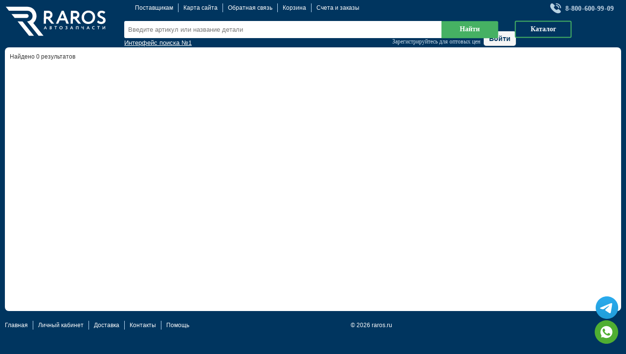

--- FILE ---
content_type: text/html; charset=utf-8
request_url: https://raros.ru/search/?group=6
body_size: 20829
content:
<!doctype html>
<html>
    <head>
        <meta http-equiv="content-type" content="text/html; charset=UTF-8" />
        <meta name='yandex-verification' content='5be8fb475d65c4d7' />
        <title>
            
                raros.ru
            
        </title>
        <meta name="description" content="" />
        <meta name="keywords" content="" />
        <link href="/media/frontend/css/base.css?VlbqaAdO" rel="stylesheet" type="text/css" />
        
            <link rel="stylesheet" href="/media/extern/jquery-ui.css" />
        
        <script type="text/javascript" src="/media/extern/jquery-1.12.4.min.js"></script>
        <script>
            var $j = jQuery.noConflict(true);
        </script>
        <script type="text/javascript" src="/media/extern/jquery.min.js"></script>
        <script src="/media/extern/jquery-ui.js"></script>
        <script type="text/javascript">
            var client_weekend = [];
            var city_weekend = [];
            var city_holidays = [];
            var client_holidays = [];
            
        </script>
        
    <script type="text/javascript" src="/media/extern/jquery.autocomplete.min.js"></script>

        <script type="text/javascript" src="/media/frontend/js/base.js?DekbKrWc"></script>
        <script type="text/javascript" src="/media/frontend/js/uni-form.js?zTxRkXhR"></script>
        
        
    </head>
</html>
<body class="bp">
    
    <div id="side_login_form">
        <div class="overlay">
            
                <div class="side_login">
    
        
<div class="login_form">
    <form action="/login/" method="POST">
        
    
    
    
        
    <fieldset class="inlineLabels">
        
        
            
                
    
        
        
        
            
        
        
            
        
        
        
        <div class="ctrlHolder">
            
            
                <label for="id_email">
                    Email адрес
                    
                        <em>*</em>
                    
                </label>
            
            
                <div class="field">
                    <input type="text" name="email" maxlength="75" class="textInput required" required id="id_email">
                </div>
            
            
            
        </div>
    

            
                
    
        
        
        
            
        
        
            
        
        
        
        <div class="ctrlHolder">
            
            
                <label for="id_password">
                    Пароль
                    
                        <em>*</em>
                    
                </label>
            
            
                <div class="field">
                    <input type="password" name="password" class="textInput required" required id="id_password">
                </div>
            
            
            
        </div>
    

            
        
    </fieldset>

    

        <button class="button" type="submit">Войти</button>
    </form>
    <p>
        <a href="/password_reset/">Забыли пароль?</a>
    </p>
    <p>
        <a href="/registration/">Регистрация</a>
    </p>
</div>
    
</div>
            
        </div>
    </div>
    <div id="messengers_container">
        <div id="telegram_link" class="messenger_link">
            
                <span onclick="openMessengerLink(event, 'https://t.me/RRS_TP');" title="Задать вопрос в Telegram">
                    <div class="telegram_logo"></div>
                </span>
            
        </div>
        <div id="whatsapp_link" class="messenger_link">
            
                <span onclick="openMessengerLink(event, 'https://wa.me/79179165156');" title="Задать вопрос">
                    <div class="whatsapp_logo"></div>
                </span>
            
        </div>
    </div>
    <table id="container" style="height: 500px ; overflowX: auto">
        <thead id="fixed-header">
            <td id="header" colspan=2>
                
                    <div id="logo">
                        <a href="/">
                            <div class="logo"></div>
                        </a>
                    </div>
                
            </td>
            <td id="header">
                
                    


    <ul class="menu">
        
            
            <li>
                <a href=/info/for_suppliers/>
                    Поставщикам
                </a>
                
            </li>
        
            
            <li>
                <a href=/site_map/>
                    Карта сайта
                </a>
                
            </li>
        
            
            <li>
                <a href=/about/feedback/>
                    Обратная связь
                </a>
                
            </li>
        
            
            <li>
                <a href=/profile/basket/>
                    Корзина
                </a>
                
            </li>
        
            
            <li>
                <a href=/profile/orders/>
                    Счета и заказы
                </a>
                
            </li>
        
            
            <li>
                <a href=/profile/top_up_balance/>
                    Пополнить баланс
                </a>
                
            </li>
        
        <li>
            
        </li>
    </ul>

    
        <script type="text/javascript">
            
                $('a[href="/profile/top_up_balance/"]').hide();
            
        </script>
    
                
                
                    <div class="search">
    <form action="/search/" method="GET">
        <div id="search-bar">
            <input id="search-input" name="query" placeholder="Введите артикул или название детали" value="" style="color: black" />
            <div id="search-results">
                <div id="search-results-header">
                    <div>Артикул</div>
                    <div>Производитель</div>
                    <div>Наименование</div>
                </div>
                <div id="search-info-limit">
                    Показаны только первые 20 вариантов. Пожалуйста укажите в поиске дополнительную информацию для уменьшения количества вариантов.
                </div>
            </div>
            <div id="search_interfaces">
                <select id="switch_search_intf" name="search_intf" title="Поиск по наименованию, артикулу, производителю">
                    <option value="1" selected title="Поиск по наименованию, артикулу, производителю">Интерфейс поиска №1</option>
                    <option value="2" title="Поиск по артикулу">Интерфейс поиска №2</option>
                </select>
            </div>
        </div>
        <input type="submit" value="Найти" onclick="return validateSearch()" />
    </form>
    <form action="https://raros.acat.online/" method="GET" target="_blank">
        <input type="submit" value="Каталог" id="searchCatalog" />
    </form>
</div>
<script type="text/javascript">
    
        function validateSearch() {
            const input = document.getElementById('search-input');
            if (input.value.trim() === '') {
                input.placeholder = 'Вы не ввели запрос';
                input.classList.add('red-placeholder');
                return false;
            }
            input.classList.delete('red-placeholder');
            return true;
        }
    
</script>
                
            </td>
            <td id="header">
                
                    <div class="sity_info">
                        
                            <div class="phone_logo"></div>
                            <span>
                                &nbsp;
                                <a class="phone-number" href="tel:88006009909">8-800-600-99-09</a>
                            </span>
                        
                    </div>
                
                
                    <div class="pre_login">
                        <a href="/registration/">Зарегистрируйтесь для оптовых цен</a>
                        &nbsp;
                        <input class="button" type="submit" value="Войти" id="toggleButton" />
                    </div>
                
                
                
                    

<div id="top_basket">
    <div class="basket_data">
        
    </div>
</div>
                
            </td>
        </thead>
        <tbody>
            <tr id="central">
                
    <td id="sidebar_placeholder"></td>

                <td id="content" colspan="3">
                    
    <style> .piechart {margin: -3px 0 -5px 0; }</style>
    <form action="" method="GET">
        <div class="products_search">
            <div class="col_right">
                <div id="filter_class">
                    <div class="filters" style="font-family: Tahoma;">
                        <div class="filter">
                            
    
        
        
        
            <label for="id_delivery_from">
                Срок доставки от
            </label>
        
        
            <input type="number" name="delivery_from" min="0" max="100" class="numberinput" id="id_delivery_from">
        
    

                            
    
        
        
        
            <label for="id_delivery_to">
                до
            </label>
        
        
            <input type="number" name="delivery_to" min="0" max="100" class="numberinput" id="id_delivery_to">
        
    

                            дней
                        </div>
                        <div class="filter">
                        </div>
                        <button class="button" type="submit">Применить фильтр</button>
                        <a href="/search/">&nbsp; Сбросить фильтр</a>
                    </div>
                </div>
                
                
            </div>
            <div class="hidden">
                
    
        
        
        
        
            <input type="text" name="query" class="textinput" id="id_query">
        
    

            </div>
            <div class="results_count">
                
                    
                        Найдено 0 результатов
                    
                
            </div>
        </div>
        
        
        <script type="text/javascript">
            const filters_values = {'code_fix': '', 'top_producer': ''};
            const products_tables = $('.table-container table:has(td)')
            document.addEventListener('click', function(event) {
                var filterDiv = document.querySelector('#filter_class .filters');
                var buttonShowFilter = document.getElementById('filter_button_class');
                var targetElement = event.target;
                if (buttonShowFilter && !filterDiv.contains(targetElement) && !buttonShowFilter.contains(targetElement)) {
                    filterDiv.style.visibility = 'hidden';
                }
            });
            // Одинаковая ширина таблиц с товарами
            products_tables.each((index,table) => {
                let target_table = $(`#${table.id}`);
                let source_table = $(".main_products").first();
                if (source_table.length && target_table.length) {
                    source_table.append(target_table.children("tbody").clone(true));
                    let table1_elems = source_table.find("tr:first th");
                    let table2_elems = target_table.find("tr:first td");
                    $(table1_elems).each(function(i) {
                        $(this).width($(this).width());
                        $(table2_elems[i]).width($(this).width());
                    });
                    source_table.children("tbody:last").remove();
                }
            });
            function show_all_offers(table_id, btn_id) {
                var table = $(table_id);
                var table_rows = $(table_id + " tr");
                var btn_cnt = $(btn_id);
                var arrow_div = btn_cnt.find('div');
                if (table.hasClass('expand')){
                    table.removeClass('expand')
                    arrow_div.css('top', "-2px");
                    btn_cnt.text("Показать все предложения");
                    btn_cnt.append(arrow_div);
                    var arrow_icon = $(btn_id + " .arrow_icon")
                    arrow_icon.removeClass('up').addClass('down');
                } else {
                    table.addClass('expand')
                    arrow_div.css('top', "-1px");
                    btn_cnt.text("Свернуть все предложения");
                    btn_cnt.append(arrow_div);
                    var arrow_icon = $(btn_id + " .arrow_icon")
                    arrow_icon.removeClass('down').addClass('up');
                }
            }
            function set_producer_filter(producer_name, only_wait_products=false, type_producers='producers') {
                if (producer_name) {
                    let clear_filter = false;
                    const url_for_params = window.location;
                    const params = new URLSearchParams(url_for_params.search);
                    const producer_filter_keys = {
                        'producers': 'brand',
                        'replace_producers': 'replace_brand',
                        'analog_producers': 'analog_brand'
                    }
                    Object.values(producer_filter_keys).forEach((value) => {
                        if (params.get(value) === producer_name){
                            clear_filter = true
                        }
                        params.delete(value);
                    });
                    if (!clear_filter){
                        params.set(producer_filter_keys[type_producers], producer_name);
                    }
                    if (params.get('page')) {
                        params.set('page', 1)
                    }
                    if (only_wait_products) {
                        params.set('only_wait_products', true);
                    } else {
                        params.delete('only_wait_products');
                    }
                    if (params.get('show_one_brand')) {
                        params.delete('show_one_brand')
                    }
                    window.location.search = params;
                }
            }
            function check_term_value(input) {
                input.value = Math.abs(input.value);
                max_days = filters_values['max_days'];
                console.log(filters_values['max_days']);
                console.log(input);
                if (input.value > max_days) {
                    input.value = max_days;
                }
            }
        </script>
    </form>

                </td>
            </tr>
            <tr>
                <td id="footer" colspan="3">
                    
                        
                            


    <ul class="menu">
        
            
            <li>
                <a href=/>
                    Главная
                </a>
                
            </li>
        
            
            <li>
                <a href=/profile/>
                    Личный кабинет
                </a>
                
            </li>
        
            
            <li>
                <a href=/info/delivery/>
                    Доставка
                </a>
                
            </li>
        
            
            <li>
                <a href=/about/contacts/>
                    Контакты
                </a>
                
            </li>
        
            
            <li>
                <a href=/help/>
                    Помощь
                </a>
                
            </li>
        
        <li>
            
        </li>
    </ul>

                        
                        
                            <div class="copyrights">
                                <div id="currentCopyrights"></div>
                            </div>
                        
                    
                </td>
            </tr>
        </tbody>
    </table>
    
        
    <script type="text/javascript">var copyrightsElement = document.getElementById('currentCopyrights');var year = new Date().getFullYear();copyrightsElement.textContent = '© ' + year + ' raros.ru';</script>
    <div id="default_window" class="window">
        <a class="close-button" href="#">&#x2716;</a>
        <div class="window-content"></div>
    </div>
    
        

<div id="basket_items" class="window" style="display: ">
    <a id="close-button" class="close-button" href="#">Закрыть</a>
    <div class="window-content">
        <div class="h1" style="font-size: 18px;">Ваша корзина</div>
        
    </div>
</div>
    
    <div id="product_photo_modal">
        <div class="photo-modal-jqm">
            <a class="photo-modal-close close-button" href="#">×</a>
            <div class="photo-modal-content"></div>
            <div class="photo-modal-arrows">
                <a class="photo-modal-arrow left" href="#"></a>
                <a class="photo-modal-arrow right" href="#"></a>
            </div>
        </div>
    </div>
    <div id="create_order_agree_modal" class="window">
        <a class="close-button" href="#">&#x2716;</a>
        <div class="window-content">
            <h1>Некоторые позиции Вашей корзины изменились.</h1>
            <h1>Вам необходимо принять изменения</h1>
            <div class="buttons-container">
                <button id="confirmBtn">Принять</button>
                <button id="cancelBtn">Отмена</button>
            </div>
        </div>
    </div>
    
    <script type="text/javascript">var _gaq = _gaq || []; _gaq.push(['_setAccount', 'UA-3332251-7']); _gaq.push(['_trackPageview']); (function() { var ga = document.createElement('script'); ga.type = 'text/javascript'; ga.async = true; ga.src = ('https:' == document.location.protocol ? 'https://ssl' : 'http://www') + '.google-analytics.com/ga.js'; var s = document.getElementsByTagName('script')[0]; s.parentNode.insertBefore(ga, s); })();</script>
    
    
        <!-- Yandex.Metrika counter --> <script type="text/javascript"> (function (d, w, c) { (w[c] = w[c] || []).push(function() { try { w.yaCounter25455161 = new Ya.Metrika({id:25455161, webvisor:true, clickmap:true, trackLinks:true, accurateTrackBounce:true}); } catch(e) { } }); var n = d.getElementsByTagName("script")[0], s = d.createElement("script"), f = function () { n.parentNode.insertBefore(s, n); }; s.type = "text/javascript"; s.async = true; s.src = (d.location.protocol == "https:" ? "https:" : "http:") + "//mc.yandex.ru/metrika/watch.js"; if (w.opera == "[object Opera]") { d.addEventListener("DOMContentLoaded", f, false); } else { f(); } })(document, window, "yandex_metrika_callbacks"); </script> <noscript><div><img src="//mc.yandex.ru/watch/25455161" style="position:absolute; left:-9999px;" alt="" /></div></noscript> <!-- /Yandex.Metrika counter -->
    
    <script type="text/javascript">var toggleButton = document.getElementById('toggleButton');if (toggleButton !== null){document.getElementById('toggleButton').addEventListener('click', function() {var div = document.getElementById('side_login_form');if (div.style.display == 'block') {div.style.display = 'none';} else { div.style.display = 'block';}})};</script>
    <script type="text/javascript" src="/media/frontend/js/client_weekends.js?CRrddPnw"></script>
    <script type="text/javascript" src="/media/frontend/js/gallery.js?QxTKuPaw"></script>
    <script type="text/javascript" src="/media/frontend/js/product_card.js?BeBFugeN"></script>

</body>
<script src="https://cdnjs.cloudflare.com/ajax/libs/popper.js/2.11.5/umd/popper.min.js"></script>
<script type="text/javascript">
    
    $("#id_producer").autocomplete("/producer_autocomplete/", {minChars: 0, max: 10 });

</script>


--- FILE ---
content_type: text/css
request_url: https://raros.ru/media/frontend/css/base.css?VlbqaAdO
body_size: 86538
content:
/* Welcome to Compass.
 * In this file you should write your main styles. (or centralize your imports)
 * Import this file using the following HTML or equivalent:
 * <link href="/stylesheets/screen.css" media="screen, projection" rel="stylesheet" type="text/css" /> */
/* line 5, ../../../../../../var/lib/gems/2.3.0/gems/compass-core-1.0.3/stylesheets/compass/reset/_utilities.scss */
html, body, div, span, applet, object, iframe,
h1, h2, h3, h4, h5, h6, p, blockquote, pre,
a, abbr, acronym, address, big, cite, code,
del, dfn, em, img, ins, kbd, q, s, samp,
small, strike, strong, sub, sup, tt, var,
b, u, i, center,
dl, dt, dd, ol, ul, li,
fieldset, form, label, legend,
table, caption, tbody, tfoot, thead, tr, th, td,
article, aside, canvas, details, embed,
figure, figcaption, footer, header, hgroup,
menu, nav, output, ruby, section, summary,
time, mark, audio, video {
  margin: 0;
  padding: 0;
  border: 0;
  font: inherit;
  font-size: 100%;
  vertical-align: baseline;
}

/* line 22, ../../../../../../var/lib/gems/2.3.0/gems/compass-core-1.0.3/stylesheets/compass/reset/_utilities.scss */
html {
  line-height: 1;
}

/* line 24, ../../../../../../var/lib/gems/2.3.0/gems/compass-core-1.0.3/stylesheets/compass/reset/_utilities.scss */
ol, ul {
  list-style: none;
}

/* line 26, ../../../../../../var/lib/gems/2.3.0/gems/compass-core-1.0.3/stylesheets/compass/reset/_utilities.scss */
table {
  border-collapse: collapse;
  border-spacing: 0;
}

/* line 28, ../../../../../../var/lib/gems/2.3.0/gems/compass-core-1.0.3/stylesheets/compass/reset/_utilities.scss */
caption, th, td {
  text-align: left;
  font-weight: normal;
  vertical-align: middle;
}

/* line 30, ../../../../../../var/lib/gems/2.3.0/gems/compass-core-1.0.3/stylesheets/compass/reset/_utilities.scss */
q, blockquote {
  quotes: none;
}
/* line 103, ../../../../../../var/lib/gems/2.3.0/gems/compass-core-1.0.3/stylesheets/compass/reset/_utilities.scss */
q:before, q:after, blockquote:before, blockquote:after {
  content: "";
  content: none;
}

/* line 32, ../../../../../../var/lib/gems/2.3.0/gems/compass-core-1.0.3/stylesheets/compass/reset/_utilities.scss */
a img {
  border: none;
}

/* line 116, ../../../../../../var/lib/gems/2.3.0/gems/compass-core-1.0.3/stylesheets/compass/reset/_utilities.scss */
article, aside, details, figcaption, figure, footer, header, hgroup, main, menu, nav, section, summary {
  display: block;
}

/*
@import "blueprint";
@import "blueprint/liquid";
@import "blueprint/fancy-type";
@import "compass/utilities";
@import "compass/utilities/tables/scaffolding";
@import "compass/utilities/lists";
@import "compass/utilities/general/float";
@import "compass/css3";
@import "compass/layout";
*/
/* line 117, ../scss/screen.scss */
html,
body {
  height: 100%;
}

/* line 122, ../scss/screen.scss */
body {
  font-family: Tahoma, Arial, Helvetica, sans-serif;
  font-size: 12px;
  line-height: 1.5em;
  background: #00355f;
  color: #333;
  padding-right: 10px;
}

/* line 131, ../scss/screen.scss */
a {
  color: #004477;
  text-decoration: none;
}
/* line 134, ../scss/screen.scss */
a:hover {
  text-decoration: underline;
}
/* line 137, ../scss/screen.scss */
a.button:hover {
  text-decoration: none;
}
/* line 140, ../scss/screen.scss */
a.ajax {
  text-decoration: none;
  border-bottom: 1px dashed #004477;
}

/* line 146, ../scss/screen.scss */
.add_info {
  color: #aaa;
  font-style: italic;
}

/* line 151, ../scss/screen.scss */
.text-align-right {
  text-align: right;
  white-space: nowrap;
}

/* line 156, ../scss/screen.scss */
.text-align-center {
  text-align: center;
  white-space: nowrap;
}

/* line 161, ../scss/screen.scss */
#container {
  height: 100%;
  width: 100%;
}
/* line 164, ../scss/screen.scss */
#container td {
  vertical-align: top;
}
/* line 167, ../scss/screen.scss */
#container #header {
  color: white;
  height: 92px;
  margin-top: 15px;
}

#container #header .sity_info {
  display: flex;
  justify-content: right;
  align-items: center;
  float: right;
  font-family: Tahoma;
  line-height: 35px;
  color: #bfd2e3;
  letter-spacing: 0.01em;
  font-size: 14px;
  margin-right: 15px;
}

#container #header .phone-number {
  font-family: Tahoma;
  font-size: 14px;
  font-weight: bold;
  color: #bfd2e3;
}

#container #header .phone-number {
  font-family: Tahoma;
  font-size: 14px;
  font-weight: bold;
  color: #bfd2e3;
}

#container #header .phone_logo {
  height: 24px;
  width: 24px;
  margin: 0;
  background: url("../img/phone_logo.svg") no-repeat;
}

#container #header .pre_login{
  display: flex;
  justify-content: right;
  align-items: flex-end;
  margin-top: 42px;
  margin-right: 10px;
  position: initial;
  word-wrap: normal;
}

#container #header .pre_login a{
  font-family: Tahoma;
  color: #bfd2e3;
  font-size: 12px;
  margin-right: 4px;
}

#container #header .pre_login .button{
  color: #00355f;
  margin: 22px 0 0 0;
}

#container #header .header_user_area {
  display: flex;
  justify-content: flex-end;
  align-items: center;
  margin-top: 35px;
  margin-right: 15px;
  font-family: Tahoma;
  color: #ffffff;
  font-size: 14px;
}

#container #header .after_login {
  display: flex;
  flex-direction: column;
  align-items: flex-end;
}

#container #header .after_login .client_name{
  max-width: 600px;
  white-space: nowrap;
  overflow: hidden;
  text-overflow: ellipsis;
  cursor: pointer;
}

#container #header .notifications_bell {
  position: relative;
  height: 24px;
  width: 24px;
  margin-right: 10px;
  background: url("/media/frontend/img/bell.svg") no-repeat center center;
  cursor: pointer;
}

#container #header .notifications_bell .unread_count {
  display: none;
  position: absolute;
  top: -5px;
  right: -5px;
  width: 16px;
  height: 16px;
  border-radius: 50%;
  background-color: red;
  color: white;
  font-size: 10px;
  font-weight: bold;
  line-height: 16px;
  text-align: center;
}

#container #header .after_login .exit_button{
  font-family: Tahoma;
  font-size: 10px;
  margin-left: 10px;
  color: #bfd2e3;
}

#side_login_form {
  display: none;
}

#side_info_client_form {
  -moz-border-radius: 5px;
  -webkit-border-radius: 5px;
  border-radius: 5px;
  background-color: #eee;
  padding: 8px;
  margin: 10px 0;
  color: #00355f;
}
#side_info_client_form .h2 {
  font-family: Tahoma, Arial;
  font-size: 16px;
  color: #46b163;
}

#side_login_form .overlay {
  position: absolute;
  top: 80px;
  right: 20px;
  border-radius: 5px;
  background-color: #eee;
  padding: 8px;
  margin: 10px 0;
  z-index: 9999;
}

/* line 83, ../scss/screen.scss */
#container #header .menu a {
  color: white;
  border-color: rgb(255, 255, 255);
}
/* line 170, ../scss/screen.scss */
#container #header #logo {
  float: left;
  width: 218px;
  height: 80px;
  overflow: hidden;
}
/* line 175, ../scss/screen.scss */
#container #header #logo .logo {
  height: 63px;
  width: 218px;
  margin: 12px 0 0 10px;
  background: url("../img/logo.svg") no-repeat;
}
/* line 181, ../scss/screen.scss */
#container #header #logo .logo_kazan {
  height: 55px;
  width: 200px;
  margin: 5px 0 0 15px;
  background: url("../img/logo_detal7.png") no-repeat;
}
/* line 187, ../scss/screen.scss */
#container #header #logo .info {
  margin: 0 0 0 15px;
  line-height: 14px;
  color: #ddd;
  letter-spacing: 0.01em;
  font-size: 13px;
}
/* line 193, ../scss/screen.scss */
#container #header #logo .info .tel {
  font-size: 14px;
  font-weight: bold;
  color: #FFF;
}
/* line 200, ../scss/screen.scss */
#container #header a:hover #logo div {
  text-decoration: none;
  border-color: white;
}
/* line 204, ../scss/screen.scss */
#container #header .product_groups {
  float: left;
  width: 35%;
  min-height: 70px;
  padding: 4px 0;
  font-size: 11px;
  line-height: 1.3em;
}

#container .product_groups {
  display: flex;
  flex-direction: column;
  justify-content: center;
  align-items: center;
  width: 5%;
  min-height: 70px;
  padding: 54px 10px;
  font-size: 11px;
  line-height: 1.3em;
}

#container .main_text {
  font-family: Tahoma;
  text-align: center;
  font-size: 35px;
  line-height: 1.3em;
}

#container .under_main_text {
  margin-top: 60px;
  font-family: Tahoma;
  text-align: center;
  font-size: 22px;
  line-height: 1.3em;
}

#container .footer_main_text {
  margin-top: 30px;
  font-family: Tahoma;
  text-align: center;
  font-size: 15px;
  color: #0cc456;
  line-height: 1.3em;
}

#container #main .main_img {
  margin-top: 20px;
  height: 491px;
  width: 719px;
  max-width: 100%;
  background: url("../img/main.svg") no-repeat;
}
/* line 210, ../scss/screen.scss */
#container #header .product_groups a {
  color: #BDDCF6;
}
/* line 213, ../scss/screen.scss */
#container #header .product_groups .main {
  font-size: 12px;
  line-height: 1.5em;
}
/* line 216, ../scss/screen.scss */
#container #header .product_groups .main a {
  color: #ffffff;
}
/* line 221, ../scss/screen.scss */
#container #header .menu {
  width: max-content;
  max-width: 790px;
  margin: 7px 55px 0 40%;
  padding: 0;
  border: 0;
  /* overflow: hidden; */
  height: 15px;
}

@media screen and (max-width: 1920px) {
  #container #header .after_login .client_name{
    max-width: 20vw;
  }
}

@media screen and (max-width: 1620px) {
  #container #header .menu {
    margin: 7px 0 0 20%;
  }

  #container #header .after_login .client_name{
    max-width: 17vw;
    font-size: 0.9vw;
  }
}

@media screen and (max-width: 1440px) {
  #container #header .menu {
    margin: 7px 0 0 10%;
  }

  #container #header .after_login .client_name{
    max-width: 13vw;
    font-size: 0.9vw;
  }
}
/* line 62, ../../../../../../var/lib/gems/2.3.0/gems/compass-core-1.0.3/stylesheets/compass/typography/lists/_horizontal-list.scss */
#container #header .menu li {
  list-style-image: none;
  list-style-type: none;
  margin-left: 0;
  white-space: nowrap;
  float: left;
  padding-left: 10px;
  padding-right: 10px;
}
/* line 49, ../../../../../../var/lib/gems/2.3.0/gems/compass-core-1.0.3/stylesheets/compass/typography/lists/_horizontal-list.scss */
#container #header .menu li:first-child {
  padding-left: 0;
}
/* line 50, ../../../../../../var/lib/gems/2.3.0/gems/compass-core-1.0.3/stylesheets/compass/typography/lists/_horizontal-list.scss */
#container #header .menu li:last-child {
  padding-right: 0;
}
/* line 52, ../../../../../../var/lib/gems/2.3.0/gems/compass-core-1.0.3/stylesheets/compass/typography/lists/_horizontal-list.scss */
#container #header .menu li.last {
  padding-right: 0;
}
/* line 103, ../scss/screen.scss */
#container #header .menu li {
  border-left: 1px solid #BDDCF6;
}
/* line 106, ../scss/screen.scss */
#container #header .menu li:first-child, #container #header .menu li.first {
  border: none;
}
/* line 227, ../scss/screen.scss */
#container #header .search {
  -webkit-appearance: none;
  width: 110%;
  height: 35px;
  position: relative;
  display: flex;
  justify-content: center;
  align-items: center;
  flex-wrap: nowrap;
  margin: 20px;
  line-height: 35px;
  margin-left: 40px;
}

#container #header .search :focus::placeholder {
  color: #ffffff;
}

#container #header .search input[name=query] {
  -webkit-appearance: none;
  /*margin-right: -4px;*/
  border-top-left-radius: 3px;
  border-bottom-left-radius: 3px;
  border: none;
  width: 641px;
  height: 35px;
  background-color: #ffffff;
  color: #333;
  padding: 0;
  position: relative;
  display: inline-block;
  padding-left: 8px;
  outline: none;
}

#container #header .search input[type=submit] {
  -webkit-appearance: none;
  font-family: Tahoma;
  font-size: 14px;
  font-weight: bold;
  width: 116px;
  height: 35px;
  background-color: #46b163;
  border: none;
  position: absolute;
  transform: translate(279%, -48%);
  border-top-right-radius: 3px;
  border-bottom-right-radius: 3px;
  color: #ffffff;
  cursor: pointer;
}

.search input[type=submit]:active {
  transform: translateY(1px);
}

#container #header .search input#searchCatalog {
  -webkit-appearance: none;
  margin: 0 0 0 150px;
  font-family: Tahoma;
  font-size: 14px;
  width: 116px;
  font-weight: bold;
  height: 35px;
  background-color:  #00355f;
  border: 2px solid #46b163;
  border-radius: 3px;
  padding: 2px;
  color: #ffffff;
  cursor: pointer;
  position: absolute;
  transform: translate(279%, -50%);

}

/* line 231, ../scss/screen.scss */
#container #header .basket_data {
  font-family: Tahoma;
  margin-right: 20px;
  margin-top: 7px;
  color: #ffffff;
  position: absolute;
  right: 0;
  /* word-wrap: normal; */
}
@media screen and (max-width: 1130px) {
  #container #header .basket_data {
      position: initial;
  }
}

#container #header .ajax {
  border: none;
  color: #ffffff;
  padding: 2px;
}

#container #header .ajax_button {
  border: none;
  color: #ffffff;
  background-color: #46b163;
  padding: 2px;
}

/* line 238, ../scss/screen.scss */
#container #central #sidebar_placeholder {
  width: 10px;
}

/* line 241, ../scss/screen.scss */
#container #central #sidebar {
  width: 1%;
  padding: 10px 8px;
  color: white;
}
/* line 83, ../scss/screen.scss */
#container #central #sidebar a {
  color: white;
  border-color: white;
}
/* line 245, ../scss/screen.scss */
#container #central #sidebar .menu {
  width: 140px;
}
/* line 248, ../scss/screen.scss */
#container #central #sidebar .menu li a {
  padding: 7.5px 8px;
  line-height: 20px;
  font-size: 12px;
  font-weight: bold;
  display: block;
}
/* line 255, ../scss/screen.scss */
#container #central #sidebar .menu li a:hover {
  background-color: #003964;
  text-decoration: none;
}
/* line 260, ../scss/screen.scss */
#container #central #sidebar .menu li .submenu {
  margin: 10px 0 10px 10px;
}
/* line 262, ../scss/screen.scss */
#container #central #sidebar .menu li .submenu a {
  font-size: 11px;
  font-weight: normal;
  color: #BDDCF6;
  border: none;
  line-height: 18px;
}
/* line 270, ../scss/screen.scss */
#container #central #sidebar .menu li.current a {
  background: #BFD2E3;
  color: #012E50;
}
/* line 274, ../scss/screen.scss */
#container #central #sidebar .menu li.current .submenu a {
  background: none;
  color: #BDDCF6;
}
/* line 280, ../scss/screen.scss */
#container #central #sidebar .side_login {
  -moz-border-radius: 5px;
  -webkit-border-radius: 5px;
  border-radius: 5px;
  background-color: #eee;
  padding: 8px;
  margin: 10px 0;
  color: #f43804;
  display: none;
}
/* line 91, ../scss/screen.scss */
#container #central #sidebar .side_login a {
  color: #004477;
}
/* line 286, ../scss/screen.scss */
#container #central #sidebar .side_login h2,
#container #central #sidebar .side_login .h2 {
  font-size: 16px;
  color: #000;
}
/* line 292, ../scss/screen.scss */
#container #central #sidebar .side_login .login_form input {
  width: 100%;
  height: 20px;
  border: 1px solid #ccc;
  color: #333333;
}
/* line 298, ../scss/screen.scss */
#container #central #sidebar .side_login .login_form .button {
  width: auto;
}
/* line 304, ../scss/screen.scss */
#container #central #content {
  background-color: #fff;
  padding: 10px;
  -moz-border-radius: 8px;
  -webkit-border-radius: 8px;
  border-radius: 8px;
  height: calc(100vh - 200px);
}
/* line 308, ../scss/screen.scss */
#container #central #content .news_block {
  width: 30%;
  float: right;
  border-left: 1px solid #ccc;
  padding: 10px;
  margin-left: 10px;
}
/* line 314, ../scss/screen.scss */
#container #central #content .news_block h2,
#container #central #content .news_block .h2 {
  margin-top: 0;
}
/* line 319, ../scss/screen.scss */
#container #central #content .balance_info {
  width: 200px;
  float: right;
  padding: 2px 10px;
  /*border: 1px solid #7F9DB9;*/
  background-color: #F0F0F0;
}
/* line 326, ../scss/screen.scss */
#container #central #content .product_groups {
  width:65%;
  float: left;
  margin-bottom: 16px;
}
/* line 329, ../scss/screen.scss */
#container #central #content .product_groups .main {
  font-size: 16px;
  margin-bottom: 8px;
}
/* line 333, ../scss/screen.scss */
#container #central #content .product_groups .other {
  font-size: 14px;
}
/* line 338, ../scss/screen.scss */
#container #central #content .page_content {
  clear: left;
}
/* line 342, ../scss/screen.scss */
#container #central #content .news_list h3 {
  font-size: 16px;
  margin-bottom: 4px;
}
/* line 346, ../scss/screen.scss */
#container #central #content .news_list img {
  float: left;
  margin-right: 8px;
}
/* line 350, ../scss/screen.scss */
#container #central #content .news_list p {
  margin: 0;
}
/* line 353, ../scss/screen.scss */
#container #central #content .news_list li {
  overflow: hidden;
  clear: both;
  margin: 0 0 4px 0;
  padding-bottom: 40px;
  border-bottom: 1px solid #eee;
}
/* line 362, ../scss/screen.scss */
#container #central #content .pages_list h3 {
  font-size: 16px;
  margin-bottom: 4px;
}
/* line 366, ../scss/screen.scss */
#container #central #content .pages_list img {
  float: left;
  margin-right: 8px;
}
/* line 370, ../scss/screen.scss */
#container #central #content .pages_list li {
  overflow: hidden;
  clear: both;
  margin-bottom: 4px;
  padding-bottom: 4px;
  border-bottom: 1px solid #eee;
}
/* line 378, ../scss/screen.scss */
#container #central #content .site_map {
  margin-left: 30px;
}
/* line 380, ../scss/screen.scss */
#container #central #content .site_map a {
  font-size: 14px;
  font-weight: bold;
}
/* line 384, ../scss/screen.scss */
#container #central #content .site_map li ul {
  margin-bottom: 6px;
}
/* line 387, ../scss/screen.scss */
#container #central #content .site_map li ul li {
  list-style: disc;
}
/* line 390, ../scss/screen.scss */
#container #central #content .site_map li ul a {
  font-size: 12px;
  font-weight: normal;
}
/* line 397, ../scss/screen.scss */
#container #footer {
  color: white;
  height: 10px;
  padding: 20px 0 50px 10px;
}
/* line 83, ../scss/screen.scss */
#container #footer a {
  color: white;
  border-color: white;
}
/* line 401, ../scss/screen.scss */
#container #footer .menu {
  float: left;
  width: 65%;
  margin: 0;
  padding: 0;
  border: 0;
  overflow: hidden;
}
/* line 62, ../../../../../../var/lib/gems/2.3.0/gems/compass-core-1.0.3/stylesheets/compass/typography/lists/_horizontal-list.scss */
#container #footer .menu li {
  list-style-image: none;
  list-style-type: none;
  margin-left: 0;
  white-space: nowrap;
  float: left;
  padding-left: 10px;
  padding-right: 10px;
}
/* line 49, ../../../../../../var/lib/gems/2.3.0/gems/compass-core-1.0.3/stylesheets/compass/typography/lists/_horizontal-list.scss */
#container #footer .menu li:first-child {
  padding-left: 0;
}
/* line 50, ../../../../../../var/lib/gems/2.3.0/gems/compass-core-1.0.3/stylesheets/compass/typography/lists/_horizontal-list.scss */
#container #footer .menu li:last-child {
  padding-right: 0;
}
/* line 52, ../../../../../../var/lib/gems/2.3.0/gems/compass-core-1.0.3/stylesheets/compass/typography/lists/_horizontal-list.scss */
#container #footer .menu li.last {
  padding-right: 0;
}
/* line 103, ../scss/screen.scss */
#container #footer .menu li {
  border-left: 1px solid #BDDCF6;
}
/* line 106, ../scss/screen.scss */
#container #footer .menu li:first-child, #container #footer .menu li.first {
  border: none;
}
/* line 405, ../scss/screen.scss */
#container #footer .copyrights {
  float: right;
  width: 30%;
  text-align: right;
}

#messengers_container {
    position: fixed;
    bottom: 16px; 
    right: 16px;
    z-index: 9999;
    
    display: flex;
    flex-direction: column; 
    align-items: flex-end;
}

#whatsapp_link, #telegram_link {
    position: relative; 
}

#telegram_link {
    margin-bottom: 3px; 
}

.whatsapp_logo {
    height: 48px;
    width: 48px;
    background: url("/media/frontend/img/whatsapp.svg") no-repeat;
    background-size: cover;
}

.telegram_logo {
    height: 46px;
    width: 46px;
    background: url("/media/frontend/img/telegram.svg") no-repeat; 
    background-size: cover;
}

.logo_32 {
    height: 32px;
    width: 32px;
}

.car_parts_whatsapp_logo {
    background: url("/media/frontend/img/whatsapp_settings.svg") no-repeat;
}

.question_whatsapp_logo {
    background: url("/media/frontend/img/whatsapp_question.svg") no-repeat;
}

.car_parts_telegram_logo {
    background: url("/media/frontend/img/telegram_settings.svg") no-repeat; 
}

.question_telegram_logo {
    background: url("/media/frontend/img/telegram_question.svg") no-repeat;
}

.whatsapp_logo .dropdown-menu,
.telegram_logo .dropdown-menu {
    position: absolute;
    right: 48px; 
    
    display: flex;
    flex-direction: row-reverse;
    align-items: center;
    
    height: 48px; 
}

.whatsapp_logo .dropdown-menu > span,
.telegram_logo .dropdown-menu > span {
    display: flex;
    margin-right: 8px; 
}

/* line 413, ../scss/screen.scss */
.per_page {
  float: right;
  margin: 20px 0;
}

/* line 418, ../scss/screen.scss */
.paginator {
  margin: 20px 0;
}
/* line 421, ../scss/screen.scss */
.paginator a,
.paginator span {
  padding: 3px 7px 2px 7px;
  margin: 2px 2px;
  text-decoration: none;
  font-size: 14px;
  background-color: #FFF;
}
/* line 429, ../scss/screen.scss */
.paginator a {
  border: 1px solid #CCC;
  color: #004477;
}
/* line 432, ../scss/screen.scss */
.paginator a:hover, .paginator a:active {
  border: 1px solid #7F9DB9;
  background-color: #D8E4F0;
}
/* line 437, ../scss/screen.scss */
.paginator a.prev, .paginator a.next {
  border: none;
}
/* line 440, ../scss/screen.scss */
.paginator a.prev:hover, .paginator a.next:hover {
  background: none;
  text-decoration: underline;
}
/* line 447, ../scss/screen.scss */
.paginator span.current {
  border-color: #004477;
  background-color: #004477;
  color: #FFF;
  font-weight: bold;
}
/* line 453, ../scss/screen.scss */
.paginator span.separator {
  border: none;
  color: #333;
}
/* line 457, ../scss/screen.scss */
.paginator span.prev, .paginator span.next {
  border: none;
  color: #CCC;
}

/* line 467, ../scss/screen.scss */
#errorMsg {
  background: #ffdfdf;
  border: 1px solid #f3afb5;
}

/* line 472, ../scss/screen.scss */
.uniForm {
  width: 500px;
}
/* line 474, ../scss/screen.scss */
.uniForm legend {
  color: #343434;
  font-weight: bold;
  background: none repeat scroll 0 0 #EFEFEF;
  padding: 0.5em 1em;
  margin: 1em 0;
  width: 100%;
}
/* line 482, ../scss/screen.scss */
.uniForm .ctrlHolder {
  padding: 0.5em 1em;
  border-bottom: 1px solid #efefef;
  overflow: hidden;
}
/* line 486, ../scss/screen.scss */
.uniForm .ctrlHolder.focused {
  background: #fffcdf;
}
/* line 489, ../scss/screen.scss */
.uniForm .ctrlHolder.error, .uniForm .ctrlHolder.focused.error {
  background: #ffdfdf;
  border: 1px solid #f3afb5;
}
/* line 494, ../scss/screen.scss */
.uniForm .ctrlHolder .errorField {
  color: #af4c4c;
}
/* line 497, ../scss/screen.scss */
.uniForm .ctrlHolder .formHint, .uniForm .ctrlHolder.focused.error .formHint {
  display: none;
}
/* line 501, ../scss/screen.scss */
.uniForm .ctrlHolder.focused .formHint {
  display: block;
  font-size: smaller;
  color: #666;
}
/* line 506, ../scss/screen.scss */
.uniForm .ctrlHolder.valid .errorField {
  display: none;
}
/* line 509, ../scss/screen.scss */
.uniForm .ctrlHolder label {
  width: 165px;
  float: left;
}
/* line 512, ../scss/screen.scss */
.uniForm .ctrlHolder label em {
  color: red;
}
/* line 517, ../scss/screen.scss */
.uniForm .ctrlHolder .field label {
  width: 200px;
}
/* line 520, ../scss/screen.scss */
.uniForm .ctrlHolder .textInput,
.uniForm .ctrlHolder textarea {
  padding: 2px 2px;
  border: 1px solid #aaa;
  background: #fff;
  width: 300px;
}
/* line 526, ../scss/screen.scss */
.uniForm .ctrlHolder .textInput:focus,
.uniForm .ctrlHolder textarea:focus {
  outline: none;
}
/* line 530, ../scss/screen.scss */
.uniForm .ctrlHolder .field {
  width: 610px;
}

#registration-privacy_policy .ctrlHolder {
  width: 430px;
  float: left;
}

#registration-privacy_policy .field {
  width: 20px;
  float: left;
  margin: 0 5px 0 0;
}

#registration-privacy_policy label[for="id_privacy_policy"] {
  width: 500px;
  float: left;

  font-size: 15px;
  color: #7f7f8e;
}

.registration-privacy_policy{
  margin-left: 10px;
  width: 400px;
  text-align: justify;
  font-family: 'Calibri light', Tahoma;
  font-size: 14px;
  color: #8e8e90;
}

/* line 533, ../scss/screen.scss */
.uniForm .ctrlHolder .field li input {
  position: relative;
  top: 2px;
  margin: 0;
}

.uniForm .ctrlHolder .field ul.radioselect {
    list-style: none;
    padding: 0;
    margin: 0;
    display: flex; /* Добавлено для горизонтального отображения */
}

.uniForm .ctrlHolder .field ul.radioselect li {
    margin-right: 0;
    padding: 0; /* Удаляем внутренние отступы */
}

.uniForm .ctrlHolder label[for="id_person_type"] {
    display: inline-block;
    margin-right: 0px;
    vertical-align: top;
}

/* line 542, ../scss/screen.scss */
.errorField {
  color: #af4c4c;
}

/* line 547, ../scss/screen.scss */
#content h1,
#content .h1 {
  font-size: 24px;
  margin: 0.5em 0 0.5em 0;
}
/* line 552, ../scss/screen.scss */
#content h2,
#content .h2 {
  font-size: 18px;
  border-bottom: 1px solid #efefef;
  margin: 1.5em 0 0.8em 0;
}
/* line 558, ../scss/screen.scss */
#content strong {
  font-weight: bold;
}

/* line 564, ../scss/screen.scss */
.page_content p {
  margin-bottom: 8px;
}
/* line 567, ../scss/screen.scss */
.page_content ul {
  margin: 8px 0;
}
/* line 569, ../scss/screen.scss */
.page_content ul li {
  list-style: disc;
  margin-left: 3em;
}

/* line 576, ../scss/screen.scss */
dl {
  overflow: hidden;
}
/* line 578, ../scss/screen.scss */
dl dt,
dl dd {
  display: block;
  float: left;
  margin-bottom: 4px;
}
/* line 584, ../scss/screen.scss */
dl dt {
  clear: both;
  width: 150px;
}

/* line 591, ../scss/screen.scss */
.window.button,
.button,
button {
  -webkit-appearance: none;
  background-color: #f5f5f5;
  border-color: #eeeeee #dedede #dedede #eeeeee;
  color: #565656;
  display: inline-block;
  vertical-align: middle;
  vertical-align: auto;
  display: inline;
  margin: 0.7em 0.5em 0.7em 0;
  border-width: 1px;
  border-style: solid;
  font-family: "Lucida Grande", Tahoma, Arial, Verdana, sans-serif;
  font-size: 100%;
  line-height: 130%;
  font-weight: bold;
  text-decoration: none;
  cursor: pointer;
  padding: 5px 10px 5px 7px;
  -moz-border-radius: 5px;
  -webkit-border-radius: 5px;
  border-radius: 5px;
  text-shadow: #fff, -1px, -1px, 0;
  padding: 5px 10px;
  font-size: 14px;
}
/* line 47, ../../../../../../var/lib/gems/2.3.0/gems/compass-blueprint-1.0.0/framework/blueprint/stylesheets/blueprint/_buttons.scss */
.button:active,
button:active {
  background-color: #6299c5;
  border-color: #72a9d5 #6299c5 #6299c5 #72a9d5;
  color: white;
}
/* line 62, ../../../../../../var/lib/gems/2.3.0/gems/compass-blueprint-1.0.0/framework/blueprint/stylesheets/blueprint/_buttons.scss */
.button:hover,
button:hover {
  background-color: #dff4ff;
  border-color: #d2f1ff #c2e1ef #c2e1ef #d2f1ff;
  color: #336699;
}
/* line 75, ../../../../../../var/lib/gems/2.3.0/gems/compass-blueprint-1.0.0/framework/blueprint/stylesheets/blueprint/_buttons.scss */
.button img,
button img {
  margin: 0 3px -3px 0 !important;
  padding: 0;
  border: none;
  width: 16px;
  height: 16px;
  float: none;
}

/* line 606, ../scss/screen.scss */
button.disabled {
  background-color: #dddddd;
  border-color: #eeeeee #dedede #dedede #eeeeee;
  color: #e80b0b;
}

button.disabled, button.disabled:hover {
  background-color: #acacac;
  border-color: #eeeeee #dedede #dedede #eeeeee;
  color: rgb(255 255 255);
}
.window .buttons-container {
  display: flex;
  justify-content: center;
}
.disabled-btn {
  background-color: #dddddd;
  border-color: #eeeeee #dedede #dedede #eeeeee;
  color: #a1a1a1;
}
.disabled-btn:hover {
  background-color: #dddddd;
  border-color: #eeeeee #dedede #dedede #eeeeee;
  color: #a1a1a1;
}
.hidden {
  visibility: hidden;
  position: absolute;
  z-index: -1;
}

/* line 612, ../scss/screen.scss */
.products_search {
  overflow: hidden;
  /* height: 86px; */
}

/* line 614, ../scss/screen.scss */
.products_search .select,
.products_search .textinput {
  height: 22px;
  line-height: 22px;
  font-size: 14px;
  border: 1px solid #ccc;
  padding: 0 4px;
  margin-right: 5px;
  color: #333;
}
/* line 624, ../scss/screen.scss */
.products_search select {
  height: 24px;
}
/* line 627, ../scss/screen.scss */
.products_search h1 {
  float: left;
}
/* line 630, ../scss/screen.scss */
.products_search .search {
  float: left;
  clear: left;
  margin-bottom: 10px;
}
/* line 634, ../scss/screen.scss */
.products_search .search #id_query {
  width: 410px;
  height: 28px;
  line-height: 28px;
  font-size: 16px;
  border: 1px solid #ccc;
  padding: 0 4px;
  float: left;
  margin: 0 5px 5px 0;
  color: #333;
}
/* line 645, ../scss/screen.scss */
.products_search .search .button {
  margin: 0;
  margin: 0 5px 5px 0;
}
/* line 650, ../scss/screen.scss */
.products_search .results_count {
  float: left;
  clear: left;
}
/* line 654, ../scss/screen.scss */
.products_search .col_right {
  width: 420px;
  float: right;
  /* height: 86px; */
}

/* line 657, ../scss/screen.scss */
.products_search .col_right .toggler {
  float: right;
  border-bottom: 1px dashed #004477;
  line-height: 1em;
  margin-bottom: 5px;
}
/* line 663, ../scss/screen.scss */
.products_search .col_right .filters {
  overflow: hidden;
  visibility: hidden;
  clear: both;
  padding: 5px 10px;
  background: #ffffee;
  border: 1px solid #ccc;
  position: absolute;
  right: 20px;
  top: 122px;
  width: 400px;
  font-family: Tahoma;
}
/* line 671, ../scss/screen.scss */
.products_search .col_right .filters .filter {
  margin: 0 5px 5px 0;
  float: left;
}
/* line 675, ../scss/screen.scss */
.products_search .col_right .filters .button {
  float: right;
  margin: 0;
}
/* line 680, ../scss/screen.scss */
.products_search .col_right .client_info {
  /*width: 240px;*/
  float: right;
  clear: right;
  padding: 3px 10px;
  margin-top: 5px;
  background: #F0F0F0;
  /*@include border-radius(3px);*/
}
/* line 690, ../scss/screen.scss */
.products_search #id_producer {
  width: 150px;
}
/* line 693, ../scss/screen.scss */
.products_search #id_delivery_from {
  width: 50px;
}
/* line 696, ../scss/screen.scss */
.products_search #id_delivery_to {
  width: 50px;
}

/* line 701, ../scss/screen.scss */
.ac_loading {
  background: white url("indicator.gif") right center no-repeat;
}

/* line 705, ../scss/screen.scss */
.ac_results {
  padding: 0px;
  border: 1px solid black;
  background-color: white;
  overflow: hidden;
  z-index: 99999;
}
/* line 711, ../scss/screen.scss */
.ac_results ul {
  width: 100%;
  list-style-position: outside;
  list-style: none;
  padding: 0;
  margin: 0;
}
/* line 717, ../scss/screen.scss */
.ac_results ul li {
  margin: 0px;
  padding: 2px 5px;
  cursor: default;
  display: block;
            /*
	        if width will be 100% horizontal scrollbar will apear
	        when scroll mode will be used
	        */
  /*width: 100%;*/
  font: menu;
  font-size: 12px;
            /*
	        it is very important, if line-height not setted or setted
	        in relative units scroll will be broken in firefox
	        */
  line-height: 16px;
  overflow: hidden;
}
/* line 735, ../scss/screen.scss */
.ac_results ul li.ac_even {
  background-color: #fff;
}
/* line 738, ../scss/screen.scss */
.ac_results ul li.ac_odd {
  background-color: #eee;
}
/* line 741, ../scss/screen.scss */
.ac_results ul li.ac_over {
  background-color: #0A246A;
  color: white;
}
/* line 745, ../scss/screen.scss */
.ac_results ul li strong {
  font-weight: bold;
}

/* line 752, ../scss/screen.scss */
.base_table {
  border-collapse: collapse;
}
/* line 754, ../scss/screen.scss */
.base_table tr.sep {
  border-top: 2px solid #666;
}
/* line 757, ../scss/screen.scss */
.base_table th {
  text-align: center;
  font-weight: bold;
  background: #eee;
}
/* line 762, ../scss/screen.scss */
.base_table td,
.base_table th {
  padding: 2px 4px;
  border: 1px solid #ccc;
}

/* line 770, ../scss/screen.scss */
.small_table td,
.small_table th {
  font-size: 11px;
  font-family: Tahoma, Arial, sans;
}
div.products_group_title {
  font-weight: bold;
  font-size: 14px;
  margin: 2px 0 5px;
}
div.no_original_message {
  font-weight: bold;
  font-size: 15px;
  margin-top: 10px;
  margin-bottom: 10px;
}
/* line 777, ../scss/screen.scss */
table.products_table {
  width: 100%;
  border-collapse: separate;
  border-spacing: 1px;
  border: 1px solid #7F9DB9;
  background: #FFFFFF;
}
.products_table.main_products {
  margin: 5px 0 10px 0;
}
.products_table {
  margin-bottom: 10px;
}
.products_table.expand .hidden {
  display: table-row;
  visibility: visible;
  position: inherit;
}
/* line 786, ../scss/screen.scss */
table.products_table th {
  padding: 4px 4px;
  height: 30px;
  vertical-align: center;
  text-align: center;
  font-weight: bold;
  background: #D8E4F0;
}
/* line 794, ../scss/screen.scss */
table.products_table td {
  padding: 2px 4px;
  color: #222;
}
/* line 797, ../scss/screen.scss */
table.products_table td input.count {
  height: 15px;
  border: 1px solid #888;
  font-size: 12px;
  line-heihgt: 15px;
  padding: 0 2px;
  width: 30px;
  font-weight: bold;
  text-align: center;
}
/* line 807, ../scss/screen.scss */
table.products_table td.price {
  text-align: right;
  font-weight: bold;
  white-space: nowrap;
}
table.products_table td.return {
  text-align: center;
}
/* line 811, ../scss/screen.scss */
table.products_table td.delivery {
  display: flex;
  justify-content: center;
  text-align: left;
  font-weight: bold;
}

table.products_table div.delivery {
  display: flex;
  justify-content: center;
  text-align: center;
  font-weight: bold;
}

table.products_table td.delivery .delivery-block {
  width: 107px;
  height: 21px;
}
table.products_table td.delivery .delivery-block-search {
  width: 130px;
}
/* line 816, ../scss/screen.scss */
table.products_table tr {
  background: #F4F4F4;
}
/* line 819, ../scss/screen.scss */
table.products_table tr.odd {
  background: #E0E0E0;
}
/* line 822, ../scss/screen.scss */
table.products_table tr.order {
  background: #E0E0E0;
}
/* line 825, ../scss/screen.scss */
table.products_table tr:hover {
  background: #D8E4F0;
}

/* line 846, ../scss/screen.scss */
a.product_photo {
  width: 16px;
  height: 16px;
  float: right;
  margin: 2px;
  background: url("../../icons/camera.png");
}

/* line 851, ../scss/screen.scss */
a.product_catalog {
  width: 16px;
  height: 16px;
  float: right;
  margin: 2px;
  background: url("../../icons/table_gear.png");
}

/* line 856, ../scss/screen.scss */
a.cross {
  width: 16px;
  height: 16px;
  float: right;
  margin: 2px;
  background: url("../../icons/arrow_switch.png");
}

/* line 861, ../scss/screen.scss */
a.basket_add {
  flex-shrink: 0;
  width: 16px;
  height: 16px;
  margin: 2px;
  background: url("../../icons/basket_add.png");
  margin-left: 5px;
}

/* line 867, ../scss/screen.scss */
a.basket_delete {
  width: 16px;
  height: 16px;
  float: right;
  margin: 2px;
  background: url("../../icons/basket_delete.png");
}

/* line 872, ../scss/screen.scss */
a.basket_confirm {
  width: 16px;
  height: 16px;
  float: right;
  margin: 2px;
  background: url("../../icons/accept.png");
}

/* line 877, ../scss/screen.scss */
a.basket_decline {
  width: 16px;
  height: 16px;
  float: right;
  margin: 2px;
  background: url("../../icons/delete.png");
}

a.coins_add {
  width: 16px;
  height: 16px;
  float: right;
  margin: 2px;
  background: url("../../icons/coins_add.png");
}

a.coins_delete {
  width: 16px;
  height: 16px;
  float: right;
  margin: 2px;
  background: url("../../icons/coins_delete.png");
}

/* line 882, ../scss/screen.scss */
a.supplier_statistics {
  width: 16px;
  height: 16px;
  float: right;
  margin: 2px;
  background: url("../../icons/chart_curve.png");
}

/* line 887, ../scss/screen.scss */
a.edit {
  width: 16px;
  height: 16px;
  margin: 2px;
  background: url("../../icons/pencil.png");
  display: inline-block;
  margin: -2px 0 -2px 2px;
  opacity: 0.6;
}

/* line 894, ../scss/screen.scss */
a.edit:hover {
  opacity: 1;
}

/* line 898, ../scss/screen.scss */
a.comment_add {
  background: url("../../icons/comment_add.png");
}

/* line 902, ../scss/screen.scss */
a.comment_edit {
  background: url("../../icons/comment_edit.png");
}

a.header_profile_balance {
  z-index: 11;
}

/* line 906, ../scss/screen.scss */
td.nowrap {
  white-space: nowrap;
}

/* line 910, ../scss/screen.scss */
td.basket_add {
  width: 60px;
}
/* line 912, ../scss/screen.scss */
td.basket_add div {
  display: flex;
  align-items: center;
}
/* line 915, ../scss/screen.scss */
td.basket_add div p.added-count,
.offer-buy-block p.added-count {
  background-color: #0fad38;
  color: white;
  border-radius: 5px;
  padding: 0px 3px;
  min-width: 15px;
  margin-left: 3px;
  line-height: 15px;
  text-align: center;
}

/* line 928, ../scss/screen.scss */
tr.basket_deleted td {
  background-color: #ff9999;
  text-decoration: line-through;
}

/* line 933, ../scss/screen.scss */
tr.basket_changed td {
  background-color: #ffff99;
}

/* line 937, ../scss/screen.scss */
.basket_old_value {
  color: #666;
  text-decoration: line-through;
}

/* line 942, ../scss/screen.scss */
.basket_new_value {
  font-weight: bold;
}

/* line 946, ../scss/screen.scss */
p.warning {
  background: #ffff99 url("../../icons/error.png") 10px center no-repeat;
  border: 1px solid #dd4;
  padding: 6px 6px 6px 34px;
  line-height: 16px;
  margin-bottom: 8px;
}

/* line 954, ../scss/screen.scss */
.window {
  display: none;
  position: fixed;
  top: 5%;
  left: 50%;
  margin-left: -300px;
  width: 750px;
  max-height: 80%;
  overflow-x: auto;
  background-color: #d8dfea;
  border: 5px solid #00355f;
  -moz-border-radius: 20px;
  -webkit-border-radius: 20px;
  border-radius: 20px;
  padding: 12px;
}
/* line 968, ../scss/screen.scss */
.window .close-button {
  float: right;
  color: #880000;
  font-size: 18px;
}
.window .close-button:hover {
  color: #f00;
  transition: color 0.3s;
  transition: font-size 0.3s;
  /*font-size: 20px;*/
  text-decoration: none;
}

.window .window-content{
  color: #333;
}

/* line 954, ../scss/screen.scss */
.window .window-content dl.window_table{
  color: #00355f;
  background-color: #eee;
  margin-left: auto;
  margin-right: auto;
  /* border: 1px solid black; */
  -moz-border-radius: 10px;
  -webkit-border-radius: 10px;
  padding: 5px;
}
#create_order_agree_modal.window {
  top: 20%;
  width: max-content;
}
#create_order_agree_modal.window .window-content{
  padding-right: 25px;
  padding-left: 20px;
}
#create_order_agree_modal.window h1:first-child {
  white-space: nowrap;
  margin: 0;
  padding: 0;
  text-align: center;
}

dl.window_table dt,
dl.window_table dd {
  flex-basis: 45%;
  padding: 10px;
}

dl.window_table dt:nth-child(odd),
dl.window_table dd:nth-child(odd) {
  font-size: 14px;
  background-color: #d8dfea;
}

/* line 973, ../scss/screen.scss */
.window .window-content h1,
.window .window-content .h1 {
  text-align: center;
  color:#00355f;
  font-size: 18px;
  margin-bottom: 10px;
}
/* line 978, ../scss/screen.scss */
.window .window-content strong {
  font-weight: bold;
}

/* line 984, ../scss/screen.scss */
#container #header .close-button {
  color: #880000;
}

/* line 988, ../scss/screen.scss */
#message_window {
  top: 50%;
  transform: translate(0, -50%);
  border-width: 2px;
  border-radius: 5px;
}

.message_window {
  top: 50%;
  transform: translate(0, -50%);
  border-width: 2px;
  border-radius: 5px;
}

/* line 995, ../scss/screen.scss */
.message_window__container {
  display: flex;
  justify-content: center;
  align-items: center;
  flex-direction: column;
}

/* line 1000, ../scss/screen.scss */
#message_window .button {
  color: black;
  font-weight: normal;
  border: 1px solid black;
}

/* line 1007, ../scss/screen.scss */
.message_content {
  display: flex;
  justify-content: center;
  align-items: center;
  flex-direction: column;
}
/* line 1008, ../scss/screen.scss */
.message_content h1 {
  font-size: 18px;
  font-weight: bold;
}

.message_content strong {
  font-weight: bold;
}

/* line 1012, ../scss/screen.scss */
.message_content img {
  object-fit: contain;
  max-width: 450px;
  max-height: 150px;
  margin-bottom: 10px;
}
/* line 1018, ../scss/screen.scss */
.message_content p {
  font-size: 16px;
  margin-bottom: 10px;
}
/* line 1022, ../scss/screen.scss */
.message_content .text {
  text-indent: 25px;
  text-align: justify;
}

/* line 1007, ../scss/screen.scss */
.message_content {
  display: flex;
  justify-content: center;
  align-items: center;
  flex-direction: column;
}
/* line 1008, ../scss/screen.scss */
.message_content h1 {
  font-size: 18px;
  font-weight: bold;
}
/* line 1012, ../scss/screen.scss */
.message_content img {
  object-fit: contain;
  max-width: 450px;
  max-height: 150px;
  margin-bottom: 10px;
}
/* line 1018, ../scss/screen.scss */
.message_content p {
  font-size: 16px;
  margin-bottom: 10px;
}
/* line 1022, ../scss/screen.scss */
.message_content .text {
  text-indent: 25px;
  text-align: justify;
}

/* line 1006, ../scss/screen.scss */
#orders_table tr {
  /*    background-color: #ffffff;
  &.hover { background-color: darken(#ffffff, 15%) }*/
}

/* line 1011, ../scss/screen.scss */
#orders_table tr.hover_delivery {
  background-color: #99ff99;
}
/* line 1013, ../scss/screen.scss */
#orders_table tr.hover_delivery.delivery_order {
  background-color: #4dff4d;
}

/* line 1019, ../scss/screen.scss */
#orders_table tr.cancelled, #orders_table tr.cancel-requested {
  color: #888;
}
/* line 1022, ../scss/screen.scss */
#orders_table tr.cancelled td, #orders_table tr.cancel-requested td {
  color: #aaa;
}
/* line 1024, ../scss/screen.scss */
#orders_table tr.cancelled td a, #orders_table tr.cancel-requested td a {
  color: #aaa;
}
/* line 1029, ../scss/screen.scss */
#orders_table tr.cancelled {
  text-decoration: line-through;
}

/* line 1034, ../scss/screen.scss */
#orders_table tr.error {
  background-color: #ff9999;
}

/* line 1038, ../scss/screen.scss */
a.cancel_delivery {
  display: inline-block;
  width: 16px;
  height: 16px;
  margin: 0 2px;
  background: url("../../icons/delete.png");
}

/* line 1046, ../scss/screen.scss */
.position_will_delivery {
  display: inline-block;
  width: 16px;
  height: 16px;
  margin: 0 2px;
  background: url("../../icons/lorry_go.png");
}

/* line 1054, ../scss/screen.scss */
#address-field_autocomplete {
  width: 310px;
}

/* line 1058, ../scss/screen.scss */
#id_comment {
  width: 310px;
}

/* line 1062, ../scss/screen.scss */
.overlay {
  background-color: #000;
}

/* line 1088, ../scss/screen.scss */
.express_info {
  display: none;
  margin-top: 10px;
}
/* line 1091, ../scss/screen.scss */
.express_info.show {
  display: block;
}
/* line 1094, ../scss/screen.scss */
.express_info .error {
  color: red;
}

/* line 1099, ../scss/screen.scss */
.express-disabled {
  color: grey;
}

/* line 1103, ../scss/screen.scss */
.btn-link {
  color: #004477;
  background: transparent;
  border: 0;
}
/* line 1107, ../scss/screen.scss */
.btn-link:hover {
  text-decoration: underline;
}

/* line 1112, ../scss/screen.scss */
.float-right {
  float: right;
}

/* line 1116, ../scss/screen.scss */
#default_address {
  padding: 5px;
}

/* line 1121, ../scss/screen.scss */
.delivery-addresses .address {
  margin: 10px 0;
  display: flex;
  align-items: center;
}
/* line 1125, ../scss/screen.scss */
.delivery-addresses .address .delete {
  display: inline-block;
  width: 20px;
  height: 20px;
  margin-left: 5px;
  background: url("../../icons/delete.png");
  background-size: 20px;
}

.invisible {
    display: none;
}

.clearfix {
    clear: both;
}

div.form {
    .label label { font-weight: bolder; }
    .form_item {
        margin-bottom: 0.5em;
        .help {
            font-size: smaller;
            color: #666;
        }
    }
    .error {
        background-color: error-bg-color;
        margin-bottom: 0.3em;
        display: inline-block;
        padding: 0 0.5em;
    }
    span.required { color: red };
}

/* line 1134, ../scss/screen.scss */
.delivery-addresses .address input {
  padding: 5px;
}
/* line 1138, ../scss/screen.scss */
.delivery-addresses .add_address {
  border-radius: 50px;
  width: 20px;
  height: 20px;
  background: url("../../icons/add.png") 20px 20px #ddd;
}
/* line 1143, ../scss/screen.scss */
.delivery-addresses .add_address:before {
  content: "";
}

.delivery-info {
  margin: 10px 0 5px 15px;
}
/* line 1150, ../scss/screen.scss */
.delivery-info label[for=delivery_addresses] {
  margin-left: 15px;
}

/* line 1155, ../scss/screen.scss */
.delivery-date {
  font-weight: normal;
  cursor: pointer;
  position: relative;
  font-size: 11px;
  margin: 0 5px 0 0;
}

/* line 1163, ../scss/screen.scss */
.delivery .delivery-date {
  margin: 0 0 0 5px;
}

/* line 1170, ../scss/screen.scss */
.sup-time {
  color: limegreen;
  font-size: 9px;
  vertical-align: super;
}

/* line 1176, ../scss/screen.scss */
.tooltip {
  background: #efe4b0;
  font-weight: bold;
  padding: 5px 10px;
  font-size: 12px;
  border-radius: 4px;
  display: none;
}

/* line 1185, ../scss/screen.scss */
.tooltip[data-show] {
  display: block;
}

/* line 1190, ../scss/screen.scss */
.arrow,
.arrow::before {
  position: absolute;
  width: 8px;
  height: 8px;
  background: inherit;
}

/* line 1198, ../scss/screen.scss */
.arrow {
  visibility: hidden;
}

/* line 1202, ../scss/screen.scss */
.arrow::before {
  visibility: visible;
  content: '';
  transform: rotate(45deg);
}

/* line 1208, ../scss/screen.scss */
.tooltip[data-popper-placement^='top'] > .arrow {
  bottom: -4px;
}

/* line 1212, ../scss/screen.scss */
.tooltip[data-popper-placement^='bottom'] > .arrow {
  top: -4px;
}

/* line 1216, ../scss/screen.scss */
.tooltip[data-popper-placement^='left'] > .arrow {
  right: -4px;
}

/* line 1220, ../scss/screen.scss */
.tooltip[data-popper-placement^='right'] > .arrow {
  left: -4px;
}

.select2-container {
  width: 167px;
}

.select2-results__option {
  padding-right: 20px;
  vertical-align: middle;
}
.select2-results__option:before {
  content: "";
  display: inline-block;
  position: relative;
  height: 20px;
  width: 20px;
  border: 2px solid #e9e9e9;
  border-radius: 4px;
  background-color: #fff;
  margin-right: 20px;
  vertical-align: middle;
}
.select2-results__option[aria-selected=true]:before {
  font-family:fontAwesome;
  content: "\f00c";
  color: #fff;
  background-color: blue;
  border: 0;
  display: inline-block;
  padding-left: 7px;
}
.select2-container--default .select2-results__option[aria-selected=true] {
  background-color: #fff;
}
.select2-container--default .select2-results__option--highlighted[aria-selected] {
  background-color: #eaeaeb;
  color: #272727;
}
.select2-container--default .select2-selection--multiple {
  margin-bottom: 10px;
  max-height: 32px;
}
.select2-container--default.select2-container--open.select2-container--below .select2-selection--multiple {
  border-radius: 4px;
}
.select2-container--default.select2-container--focus .select2-selection--multiple {
  border-color: #f77750;
  border-width: 2px;
}
.select2-container--default .select2-selection--multiple {
  border-width: 2px;
}
.select2-container--open .select2-dropdown--below {
  border-radius: 6px;
  box-shadow: 0 0 10px rgba(0,0,0,0.5);
}
.select2-container--default .select2-selection--multiple .select2-selection__choice {
  border: initial  !important;
  background-color: initial  !important;
  padding: initial  !important;
}
.select2-container--default .select2-selection--multiple .select2-selection__choice:not(:last-child)::after {
  content: " ,";
}
.select2-container .select2-selection--multiple .select2-selection__rendered {
  display: flex !important;
}
.select2-container--default .select2-selection--multiple .select2-selection__choice__remove{
  visibility: hidden !important;
}
.select2-container--default .select2-search--inline .select2-search__field {
  visibility: hidden !important;
}
.position_bot_left {
  left: 300px;
  bottom: 30px;
  position: relative;
  width: fit-content;
}
.period_group {
  display: flex;
}
.period_left {
  display: grid;
}
.period_right {
}
.period {
  display: flex !important;
  margin-top: 10px;
}
.period_label {
  width: 120px;
}

.balance-btn {
  margin-top: 3px;
  margin-left: 5px;
}

button.filter {
  background-color: #dddddd;
  border-color: #eeeeee #dedede #dedede #eeeeee;
  color: #999;
  margin: 0 !important;
  padding: 0;
  border: none;
  width: 16px;
  height: 16px;
}

.filter-btn {
  background-repeat: no-repeat;
  background-position: center;
  height: 20px;
  width: 20px;
  background-color: #D8E4F0;
}

.apply_filter-btn {
  background-image: url(../../icons/tick.png);
}

.decline_filter-btn {
  background-image: url(../../icons/cross.png);
}

.field_header{
  display: inline-flex;
}

.input-header {
  background-color: white;
  border: 2px solid #aaa;
  border-radius: 4px;
  height: 21px;
  margin: 0 5px;
}

.label-header {
  padding: 4px 0;
}

.general_modal__window {
  position: fixed;
  top: 0;
  right: 0;
  bottom: 0;
  left: 0;
  background: rgba(0,0,0,0.7);
  z-index: 99;
  -webkit-transition: opacity 400ms ease-in;
  -moz-transition: opacity 400ms ease-in;
  transition: opacity 400ms ease-in;
  display: none;
  pointer-events: none;
}

.return_modal__window {
}

.modal_active {
  display: block;
}

.modal_active_z {
  display: block;
  z-index: 999;
}

.general_modal__window:target {
  pointer-events: auto;
}

.general_modal__window > div {
  display: grid;
  position: relative;
  margin: 10% auto;
  max-height: 80%;
  padding: 3px;
  border-radius: 5px;
  background: #f2f2f2;
  box-shadow: 0px 0px 20px 2px;
}

.return_form {
  width: 800px;
}

.return_form__title {
  display: flex;
  justify-content: space-between;
  align-items: center;
  padding: 4px 4px;
  height: 20px;
  text-align: left;
  font-weight: bold;
  font-size: 14px;
  background: #D8E4F0;
}

.return_form__button {
  font-weight: bold;
  font-size: 14px;
  background-color: #004477;
  color: #fff;
}

.return_form__button:active {
  background-color: #6299c5;
  border-color: #72a9d5 #6299c5 #6299c5 #72a9d5;
  color: white;
}

.return_form__button:hover {
  background-color: #004477b8;
  border-color: #d2f1ff #c2e1ef #c2e1ef #d2f1ff;
  color: #fff;
}

.general_modal_form-body {
  background: #FFFFFF;
  display: grid;
  font-size: 12px;
}

.return_form-body {
  grid-template-columns: 4fr 3fr;
}

.return_form-body-left {
  display: grid;
  font-size: 12px;
  margin: 10px;
}

.return_form-body-left-item {
  margin: 0px 0 10px 0px;
}

.return_form-body-left-item__label {
  font-size: 14px;
  margin-bottom: 5px;
}

.return_form-body-left-item__input {
  font-size: 14px;
  background-color: #d8d8d8;
  margin-top: 5px;
  border: 1px solid;
}

.return_form-body-left-item__count {
  width: 65px;
  text-align-last: center;
  text-decoration: underline;
}

.return_form-body-left-item__reason {
  width: 100%;
}

.return_form-body-left-item__info {
  width: 100%;
  height: 100px;
  text-align: left;
  resize: none;
}

.return_form-body-right {
  display: grid;
  font-size: 12px;
  margin: 10px;
}

.return_form-body-right-first {
  background-color: #fff7cd;
  margin: 0px 0 10px 0px;
}

.return_form-body-right-first-header {
  font-size: 18px;
  margin: 10px;
}

.return_form-body-right-second {
  /* border: 1px solid #aaa; */
  background-color: #fff2cc;
  height: 80px;
}

.return_form-body-right__files {
  width: calc(100% - 6px);
  height: calc(80px - 6px);
  text-align: left;
  resize: none;
}

.confirm_modal__window {

}

.confirm_modal__window:target {
  pointer-events: auto;
}

.confirm_modal__window > div {
  display: grid;
  position: relative;
  margin: 10% auto;
  max-height: 80%;
  padding: 3px;
  border-radius: 5px;
  background: #f2f2f2;
  box-shadow: 0px 0px 20px 2px;
}

.confirm_form {
  width: 800px;
}

.confirm_modal-body {
  min-height: 200px;
  font-size: 16px;
  justify-content: space-around;
  align-content: center;
  margin-inline: 20px;
}

.field_holder {
  display: grid;
  grid-template-columns: 1fr 2fr;
  padding: 5px;
}

.field_holder__label {

}

.field_holder__textInput {
  font-weight: bolder;
}

.buttons {
  display: flex;
  justify-content: space-between;
}

.confirm_form__buttons {
  display: flex;
  justify-content: center;
}

.content-button {
  margin: 0;
  width: 150px;
  height: 30px;
  border-color: #565656;
}

.form-button {
  background-color: #004477;
  color: #fff;
  width: 150px;
  height: 30px;
  margin: 0 10px;
}

.form-button:hover {
  background-color: #004477b8;
  border-color: #d2f1ff #c2e1ef #c2e1ef #d2f1ff;
  color: #fff;
}

.wrapper-dropdown-4 {
  position: relative;
  width: 270px;
  height: 0;
  margin: 0 auto;
  padding: 0px 2px;
  background: #fff;
  border-radius: 4px;
  cursor: pointer;
  outline: none;
  -webkit-appearance: none;
  -moz-appearance: none;
  appearance: none;
}

wrapper-dropdown-4::-ms-expand {
  display: none;
}

.dd_trigger {
  width: 250px;
  background-image: url(../../icons/arrow_select__.png);
  background-repeat: no-repeat;
  padding-right: 20px;
  background-position-x: 253px;
  background-position-y: 4px;
}

.dd_trigger.input-header::after {
  content: "";
  width: 0;
  height: 0;
  position: absolute;
  right: 10px;
  top: 50%;
  margin-top: -3px;
  border-width: 6px 6px 0 6px;
  border-style: solid;
  border-color: #004477b8 transparent;
}

.wrapper-dropdown-4:after {
  width: 0;
  height: 0;
  position: absolute;
  right: 10px;
  top: 50%;
  margin-top: -3px;
  border-width: 6px 6px 0 6px;
  border-style: solid;
  border-color: #004477b8 transparent;
}

.wrapper-dropdown-4 .dropdown {
  position: absolute;
  top: 100%;
  margin-top: 1px;
  left: -1px;
  right: -1px;
  background: white;
  border: 2px solid silver;
  border-top: none;
  list-style: none;
  transition: all 0.3s ease-out;
  opacity: 0;
  pointer-events: none;
  list-style-type: none;
  max-height: 200px;
  overflow-y: scroll;
}

.wrapper-dropdown-4 .dropdown li {
  position: relative;
}

.wrapper-dropdown-4 .dropdown li label {
  display: block;
  padding: 10px 10px 10px 30px;
  border-bottom: 1px dotted #1ccfcf;
  transition: all 0.3s ease-out;
  font-weight: normal !important;
  text-align: left !important;
}

.wrapper-dropdown-4 .dropdown li:last-of-type label {
  border: none;
}

.wrapper-dropdown-4 .dropdown li input {
  position: absolute;
  display: block;
  right: 10px;
  top: 50%;
  margin-top: -8px;
}

.wrapper-dropdown-4 .dropdown li:hover label {
  background: #f0f0f0;
}

.wrapper-dropdown-4 .dropdown li input:checked ~ label {
  font: normal !important;
  text-align: left !important;
}

.wrapper-dropdown-4.active {
}

.wrapper-dropdown-4.active .dropdown {
  opacity: 1;
  pointer-events: auto;
}

a.position_return {
  background: url("../../icons/page_white_go.png");
  opacity: 1;
}

a.position_chat {
  background: url("../../icons/comments.png");
  opacity: 1;
}

a.position_chat_new {
  background: url("../../icons/comments_add.png");
  opacity: 1;
}

a.new_comments {
  color: red;
  opacity: 1;
  display: inline-block;
  margin: -2px 0 -2px 2px;
}
a.position_can_be_returned, a.position_can_be_returned_with_conditions, a.position_can_not_be_returned {
  margin: 2px 2px -2px 2px;
}

a.position_can_be_returned {
  background: url("../../icons/return_arrow_blue.png");
  opacity: 1;
}

a.position_can_be_returned_with_conditions {
  background: url("../../icons/return_arrow_blue.png");
  opacity: 1;
  filter: brightness(2);
}

a.position_can_not_be_returned {
  background: url("../../icons/return_arrow_grey.png");
  opacity: 1;
}

a.view_files {
  width: 30px;
  height: 30px;
  margin: 2px;
  background: url("../../icons/page_white_camera.png");
  background-repeat: no-repeat;
  background-size: cover;
  margin: -2px 0 -2px 2px;
}

a.has_files {
  opacity: 1;
}

a.has_not_files {
  opacity: 0.5;
}

.return_error_general {
  border: 2px solid red;
}

.return_error_check {
  color: red;
}

.return_error_label {
  color: red;
  display: none;
  font-size: 14px;
}

.return_error_active {
  display: block;
}

div.message__text {
  display: grid;
  grid-template-columns: 90% 10%;
  justify-content: space-between;
  padding: 2px;
  margin: 2px;
  border: solid 1.5px #004477b8;
  border-radius: 5px;
}

.chat_form {
  display: grid;
  grid-template-rows: 90% 10%;
}

.chat_container {
  white-space: pre-line;
  overflow-y: scroll;
  height: 350px;
}

.chat_message {

}

.return_chat__message {
  padding: 10px 10px;
  height: 55px;
  vertical-align: center;
  text-align: left;
  font-size: 14px;
  background: #D8E4F0;
  width: calc(100% - 40px);
  margin: 10px;
}

.chat_buttons {
  display: grid;
  grid-template-columns: 4fr 3fr;
  margin-left: 5px;
  gap: 10px;
}

label.chat_message {
  display: inline;
}

div.chat_day, div.message__author {
  text-align: center;
}

.message__author {
  color: #004477;
  font-weight: 800;
}

.chat_inner_message {
  display: grid;
  grid-template-columns: 80% 20%;
}

.chat_outer_message {
  display: grid;
  grid-template-columns: 20% 80%;
}

.label_chat_message_time {
  font-size: 10px;
}

.hidden {
  display: none;
}

div.files {
  display: grid;
  margin: 10px;
  align-content: end;
}

.img_preview {
  height: 100px;
  padding: 10px;
}

.files_container {
  height: 350px;
  overflow-y: scroll;
}

.files_preview {
  display: flex;
  justify-content: center;
}

.font-smaller {
  font-size: smaller!important;
}

.bg-danger {
  display: inline-block;
  padding: .25em .45em;
  font-size: .5em;
  font-weight: 700;
  line-height: 1;
  color: #fff;
  text-align: center;
  white-space: nowrap;
  vertical-align: baseline;
  border-radius: 50rem!important;
  background-color: #dc3545!important;
  box-sizing: border-box;
  -webkit-text-size-adjust: 100%;
  -webkit-tap-highlight-color: transparent;
  position: relative;
  top: -15px;
}

a.act_download {
  background: url("../../icons/page_white_put.png");
  opacity: 1;
}

.fileList > div > label > span:last-child {
  color: red;
  display: inline-block;
  margin-left: 7px;
  cursor: pointer;
}

.fileList input[type=file] {
  display: none;
}

.fileList > div:last-child > label {
  display: block;
  width: 145px;
  padding: 2px 0 0 0;
  font-size: 14px;
  height: 23px;
  text-align: center;
  border: 1px solid #0000003b;
  border-radius: 5px;
  font-weight: bold;
  cursor: pointer;
  margin-bottom: 5px;
}

.fileList > div:last-child > label:hover {
  background-color: #dff4ff;
  border-color: #0000003b;
  color: #336699;
}

.fileList > div:last-child > label:after {
  content: 'Выбрать файлы';
  vertical-align: middle;
}
#delivery-schedule-container{
  padding-left: 10px;
}
#delivery-schedule-container h4 {
  color: red;
}
.calendar .ui-state-workday a {background: #64e677 !important;}
.calendar .ui-state-holiday a {background: #ff4d4f !important; color: white}
.calendar .ui-datepicker-today a {font-weight: bold}
.delivery-weekdays-modal {
  display: none;
  align-items: center;
  justify-content: center;
  transition: 1000ms linear;
  position: absolute;
  left: 50%;
  top: 50%;
  transform: translate(-50%, -50%);
}
.delivery-weekdays-modal-cnt {
  width: 353px;
  height: 300px;
  background-color: #d8dfea;
  padding: 10px 25px;
  border: 1px solid black;
  border-radius: 2px;
}
.delivery-weekdays-modal .title-modal {
  font-size: 16px;
  text-align: center;
  padding-left: 15px;
  margin-bottom: 15px;
}
.delivery-weekdays-modal .title-bottom {
  font-size: 12px;
  color: red;
  margin-top: 10px;
}
.delivery-weekdays-modal .close-button {
  float: right;
  position: relative;
  top: -5px;
  right: -20px;
  width: 15px;
  height: 15px;
  cursor: pointer;
  background-image: url(/media/extern/extjs/resources/images/default/panel/tool-sprites.gif);
}
.delivery-weekdays-modal .close-button:hover {
  text-decoration: none;
}
#client-weekends-modal .help-workday {
  position: relative;
  top: -46px;
  left: 2px;
}
#client-weekends-modal .help-holiday {
  position: relative;
  left: 2px;
}
#delivery-schedule-weekend-form .help-holiday, #delivery-schedule-weekend-form .help-workday {
  position: relative;
  top: 4px;
  left: 108px;
}
#client-weekends-modal .help-cnt {
  position: absolute;
  height: 0;
  display: grid;
  grid-template-columns: 140px;
  justify-items: baseline;
  left: 150px;
  top: 208px;
}
.help-cnt {
  position: absolute;
  height: 0;
}
.delivery-weekdays-modal .help-holiday {
  top: -57px;
  left: 2px;
}
.delivery-weekdays-modal .button{
  position: relative;
  left: 120px;
  background-image: url(/media/icons/accept.png) !important;
  background-position: 5px center;
  background-repeat: no-repeat;
  padding-left: 25px;
  border: 1px solid #808080ba;
  background-color: #ededed;
  font-weight: normal;
}
.delivery-weekdays-form > label {display: block;}
.calendar {margin: 0 0 15px 0;}
.delivery-weekdays-form input[type="checkbox"]{
  -webkit-appearance: initial;
  appearance: initial;
  background-image: url("/media/icons/tick.png");
  width: 15px;
  height: 15px;
  margin: 0;
  top: 2px;
  position: relative;
}
.delivery-weekdays-form input[type="checkbox"]:checked {
  background-image: url("/media/icons/cross.png");
}
.delivery-weekdays-form label, .delivery-weekdays-form input {
  cursor: pointer;
}
.delivery-weekdays-form label {
  display: block;
  height: 100%;
  width: 100%;
}
.delivery-weekdays-form table td {
  border: 1px solid black;
  border-collapse: collapse;
  padding: 2px 5px;
}
.delivery-weekdays-form table {
  width: 100px;
  background-color: white;
}
.checkedHighlight td {
  background-color: #a1a1a1;
  color: white;
}
#delivery-calendar-form h4, .delivery-weekdays-form h4 {
  color: red;
  font-size: 14px;
}
.help-workday, .help-holiday {
  display: inline-block;
  margin: 0 2px 0 5px;
}
.example-days {
  display: inline-block;
  padding: 2px 5px;
  border: 1px solid #c5c5c5;
}
.delivery-weekdays-form .help-workday, .delivery-weekdays-form .help-holiday {
  margin-top: 10px;
}
.delivery-weekdays-form .example-days {
  background-repeat: no-repeat;
  background-color: unset;
  background-position: center;
  width: 22px;
  height: 22px;
  padding: 0;
  border: 1px solid black;
}
.delivery-weekdays-form .example-days.workday {
  background-image: url("/media/icons/tick.png");
  background-color: white;
}
.delivery-weekdays-form .example-days.holiday {
  background-color: #a1a1a1;
  background-image: url("/media/icons/cross.png");
}
#delivery-calendar-form .example-days.workday, #client-calendar-modal .example-days.workday {
  background: #66e57b;
}
#delivery-calendar-form .example-days.holiday, #client-calendar-modal .example-days.holiday {
  background: #fe5355;
  color: white;
}
.delivery-weekdays-form h4 {
  margin-bottom: 10px;
}

#calendar-modal .delivery-weekdays-modal-cnt {
  width: 480px;
  height: 345px;
}
#calendar-modal .help-workday, #calendar-modal .help-holiday {
  top: unset;
  left: unset;
}
#calendar-modal h4 { color:red }
#calendar-modal .button {
  float: right;
  left: unset;
  top: -3px;
  margin: 0 0 0 10px;
}
#calendar-modal .client-calendar-form-save-btn {
  margin-left: 0;
}
#client-calendar-modal .client-calendar-form-save-btn {
  background-image: url(/media/icons/accept.png) !important;
}
#client-calendar-modal .client-calendar-form-cancel-btn {
  background-image: url(/media/icons/cancel.png) !important;
}
#client-calendar-modal .ui-datepicker {
  width: 474px !important;
}
#client-calendar-modal .help-workday {
  margin-left: 0;
}

#have_offers_without_max_days_modal_bg {
  align-items: center;
  justify-content: center;
  width: 100%;
  height: 100vh;
  background-color: #00000091;
  position: absolute;
  top: 0;
  left: 0;
  z-index: 1000;
}
#have_offers_without_max_days_modal {
  width: 274px;
  height: 85px;
  background-color: white;
  padding: 10px 15px;
  border: 2px solid #bfd2e3;
  border-radius: 2px;
  text-align: center;
  position: absolute;
  left: 50%;
  top: 50%;
  transform: translate(-50%, -50%);
  z-index: 1001;
}
#have_offers_without_max_days_modal .modal_text {
  font-size: 14px;
  text-align: center;
  margin: 20px 0;
  font-weight: bold;
}
#have_offers_without_max_days_modal .close-button {
  float: right;
  position: relative;
  top: -5px;
  right: -10px;
  width: 20px;
  height: 20px;
  cursor: pointer;
  font-size: 20px;
  font-weight: bold;
}
#have_offers_without_max_days_modal .close-button:hover {
  text-decoration: none;
}
#have_offers_without_max_days_modal .modal_btn {
  border: 1px solid #00355f;
}

#register-delivery-weekdays-form {
  margin-bottom: 10px;
  padding-left: 10px;
}

#register-delivery-weekdays-form .help-cnt {
  position: relative;
  left: 125px;
  top: -35px;
}

.delivery-calendar-modal {
  display: none;
  align-items: center;
  justify-content: center;
  transition: 1000ms linear;
  position: absolute;
  left: 50%;
  top: 50%;
  transform: translate(-50%, -50%);
}
.delivery-calendar-modal-cnt {
  width: 653px;
  height: 500px;
  background-color: #d8dfea;
  padding: 10px 25px;
  border: 1px solid black;
  border-radius: 2px;
}
.delivery-calendar-modal .title-modal {
  font-size: 16px;
  text-align: center;
  padding-left: 15px;
  margin-bottom: 15px;
}
.delivery-calendar-modal .title-bottom {
  font-size: 12px;
  color: red;
  margin-top: 10px;
}
.delivery-calendar-modal .close-button {
  float: right;
  position: relative;
  top: -5px;
  right: -20px;
  width: 15px;
  height: 15px;
  cursor: pointer;
  background-image: url(/media/extern/extjs/resources/images/default/panel/tool-sprites.gif);
}
.delivery-calendar-modal .close-button:hover {
  text-decoration: none;
}
.delivery-calendar-modal .help-holiday, .delivery-weekdays-modal .help-workday {
  position: relative;
  top: -34px;
  left: 120px;
}
.delivery-calendar-modal .help-holiday {
  top: -57px;
  left: 3px;
}
.delivery-calendar-modal .button{
  position: relative;
  left: 120px;
  background-position: 5px center;
  background-repeat: no-repeat;
  padding-left: 25px;
  border: 1px solid #808080ba;
  background-color: #ededed;
  font-weight: normal;
}

.extra_tooltip {
  opacity: 0;
  display: inline;
  position: relative;
  width: auto;
  border: 1px solid black;
  padding: 2px;
  border-radius: 2px;
  background-color: white;
  transition: 300ms;
  color: black;
  font-size: 12px;
}

#send_request_tooltip {
  opacity: 0;
  display: inline;
  position: absolute;
  left: 155px;
  border: 1px solid black;
  padding: 3px;
  border-radius: 2px;
  background-color: white;
  transition: 300ms;
  color: black;
  font-weight: normal;
}

.filelist-label {
  font-size: 14px;
}
#filesCnt {
  max-height: 400px;
  overflow: auto;
}
#search-bar {
  position: absolute;
  top: calc(50% - 17px);
  left: calc(50% - 325px);
  height: 35px;
}

#search-bar a {
  color: black;
  display: block;
}

#search-results {
  display: none;
  outline: var(--searchbar-border-width) solid var(--searchbar-border-color);
  width: 648px;
  height: auto;
  background-color: #ffffff;
  border-top-left-radius: 0;
  border-bottom-right-radius: 3px;
  border-bottom-left-radius: 3px;
  position: relative;
  top: 1px;
}

#search-results-header {
  display: none;
  grid-template-columns: 25% 25% 50%;
  justify-items: start;
  background: rgb(191, 210, 227);
  color: #FFFFFF;
  font-weight: bold;
  font-size: 10pt;
  line-height: 17px;
}

#search-results-header > div {
  padding-left: 6px;
  position: relative;
  bottom: 1px;
}

#search-results .search-item {
  display: grid;
  grid-template-columns: 25% 25% 50%;
  background-color: #FFFFFF;
  color: var(--searchbar-result-text-color);
  line-height: 18px;
  border-top: var(--searchbar-inner-border-width) solid var(--searchbar-inner-border-color);
}

#search-info-limit {
  font-size: 10px;
  color: var(--searchbar-result-text-color);
  border-top: var(--searchbar-inner-border-width) solid var(--searchbar-inner-border-color);
  line-height: 12px;
  padding: 5px 0 5px 8px;
  display: none;
}

.search-item div{
  padding-left: 6px;
  border-right: var(--searchbar-inner-border-width) solid var(--searchbar-inner-border-color);
}

.search-item .search-item-name {
  border: none;
}

#search-results:hover {
  display: block;
}

#search-input:focus + #search-results {
  display: block;
  z-index: 1000;
}

#search_interfaces {
  position: absolute;
  top: 28px;
}

#switch_search_intf {
  color: white;
  background-color: transparent;
  text-decoration: underline;
  border: none;
  font-family: Tahoma, Arial, Helvetica, sans-serif;
  -moz-appearance: none;
  -webkit-appearance: none;
  cursor: pointer;
}

#switch_search_intf option {
  color: black;
}

#switch_search_intf:focus {
  outline: none;
}

#switch_search_intf select::-ms-expand {
  display: none;
}

.responsibility-chart {
  width: 16px;
  height: 16px;
  border-radius: 50%;
  transform: rotate(90deg);
  margin: 1px 0 0 3px;
}
.return-img {
  margin: -1px 0 0 5px;
  width: 20px;
  height: 20px;
}

:root {
  --searchbar-border-color: rgb(0, 53, 95);
  --searchbar-inner-border-color:  #e0e0e0;
  --searchbar-border-width: 2px;
  --searchbar-inner-border-width:  1px;
  --searchbar-result-text-color:  black;
}
.file-item {
  display: flex;
  flex-direction: column;
  margin-top: 5px;
  position: relative;
}

.file-name-container {
  display: flex;
  align-items: center;
  gap: 8px;
}

.file-name {
  font-size: 14px;
}

.remove-button {
  cursor: pointer;
  font-size: 8px;
  color: #FF0000;
}

.progress-bar {
  width: 0;
  height: 20px;
  background-color: green;
  transition: width 0.3s;
  margin-top: 5px;
  position: relative;
  text-align: center;
  color: white;
  overflow: hidden;
}

.progress-bar.error {
  background-color: red;
}

.status-text {
  font-size: 12px;
  color: #ffffff;
  position: absolute;
  left: 50%;
  top: 0;
  transform: translate(-50%, 0);
}
.photo-container {
  display: flex;
  flex-direction: column;
  align-items: center;
}

.table-filter {
  margin: 5px 5px 5px 0;
  border-collapse: separate;
  border-spacing: 1px;
  border: 1px solid #7F9DB9;
  padding: 5px;
  box-sizing: border-box;
}
.filters-row .table-filter {
  margin: 15px 5px 5px 0;
}
.col-left {
  float: left;
  width: 10%;
}
.table-container {
  width: 90%;
  display: inline-block;
}
.table-container.full-width {
  width: 100%;
}
.table-filter.producers {
  max-height: 497px;
  overflow: auto;
}
.producers_filter_title, #term_filter_title {
  font-size: 14px;
  color: #00355f;
  font-weight: bold;
  text-align: center;
  padding-bottom: 10px;
}
.filters-row .producer_filter_row {
  display: inline;
  align-self: center;
  justify-self: left;

}
.producer_filters_name_label {
  white-space: nowrap;
  overflow: hidden !important;
  text-overflow: ellipsis;
}
/*.filters-row {*/
/*  display: grid;*/
/*  grid-template-columns: 225px auto;*/
/*}*/
.filters-row .table-filter {
  margin: 15px 0px 5px;
}
.filters-row .table-filter.producers {
  padding-left: 10px;
  border: none;
  margin-left: 100px;
}
/*.filters-row .table-filter.term {*/
/*  margin-right: 15px;*/
/*  max-height: 135px;*/
/*  height: fit-content;*/
/*}*/
/* .filters-row .table-filter.term #show_arrow_cnt {
  display: none;
} */
/* .filters-row .table-filter.term #term_filter_cnt {
  height: auto;
} */
.producer_filters_label {
  color: #00355f;
  font-weight: bold;
  cursor: pointer;
}
.producer_filters_label input {
  margin-left: 0;
  margin: auto 0;
  float: left;
}
.producer_filters_from_price_label {
  font-size: 10px;
  color: grey;
  white-space: nowrap;
}
#active_producers_filters {
  /* margin-bottom: 10px; */
}
.active_producer_filters_label {
  /* border: 1px solid #00355f; */
  margin-right: 3px;
  margin-top: 3px;
  padding: 1px 5px;
  color: #00355f;
  background-color: #d8e4f0;
  font-size: 11px;
  font-weight: bold;
  width: auto;
  display: inline-block;
  border-radius: 2px;
}
.active_producer_filters_label span {
  padding-left: 3px;
  cursor: pointer;
}
#all_producers_filters_btn {
  cursor: pointer;
  display: flex;
  align-items: center;
  justify-content: left;
}
.plus_in_circle_icon {
  background-image: url("../../icons/white_blue_plus_circle.png");
  background-size: cover;
  width: 16px;
  min-width: 16px;
  height: 16px;
  margin-right: 4px;
}
#producers_filters_btn_title {
  display: inline-block;
  color: #00355f;
  text-decoration-line: underline;
  font-size: 13px;
}
#show_all_active_prod_filters_btn, #term_filter_apply, #term_filter_reset {
  display: inline-block;
  color: #00355f;
  text-decoration-line: underline;
  font-size: 13px;
  cursor: pointer;
}
#producer_filters_container {
  margin: 5px 0 2px;
}
.filters-row #producer_filters_container {
  width: 100%;
  display: grid;
  grid-template-columns: repeat(6, 15%);
  grid-auto-rows: 30px;
}
#clear_all_producer_filters_btn {
  color: white;
  background-color: #c0c0c0;
  cursor: pointer;
}
.filters-row .producer_filters_label_text {
  display: inline;
  width: auto;
  padding-left: 0px;
}
.producer_filters_label_text {
  width: auto;
  padding-left: 20px;
}
#producer_filters_term_input {
  width: 35px;
}
.arrow_cnt {
  padding-right: 2px;
  float: right;
  cursor: pointer;
}
.show_all_offers_btn .arrow_cnt {
  position: relative;
  top: -2px;
}
.arrow_icon {
  border: solid rgb(0, 53, 95);
  border-width: 0 1px 1px 0;
  display: inline-block;
  padding: 5px;
  transition: all 150ms;
}
.show_all_offers_btn .arrow_icon {
  padding: 3px;
}
.arrow_icon.up {
  transform: rotate(-135deg);
  -webkit-transform: rotate(-135deg);
  margin-top: 8px;
}
.arrow_icon.down {
  transform: rotate(45deg);
  -webkit-transform: rotate(45deg);
}
#producer_filters_slider_term_input {
  width: 99%;
}
.term_slider_text {
  display: flex;
  justify-content: space-between;
}
#term_input {
  padding-bottom: 5px;
  align-items: center;
  justify-content: space-around;
  display: flex;
}
#term_filter_cnt {
  height: 0;
  overflow: hidden;
}

.red-placeholder::-webkit-input-placeholder {
  color: red;
}

.red {
  color: red;
  cursor: pointer;
}

.show_all_offers_btn_cnt {
  position: relative;
  height: 0;
  width: 0;
}

.show_all_offers_btn {
  height: 19px;
  width: 175px;
  text-align: center;
  top: -11px;
  position: relative;
  padding: 3px 5px 0;
  border-radius: 0 0 3px 3px;
  cursor: pointer;
  transition: 300ms;
  color: #31668e;
  float:right;
  /* font-weight: bold; */
}

#fixed-header {
  position: sticky !important;
  background-color: #00355f;
  top: 0;
  left: 0;
  width: 100%;
  z-index: 100;
}

.related-products {
  margin-top: 20px;
}

.related-products-list {
  display: flex;
  gap: 15px;
  list-style: none;
  padding: 0;
}

.related-product-item {
  width: 250px;
  height: 430px;
  border: 1px solid #ddd;
  border-radius: 8px;
  display: flex;
  flex-direction: column;
  position: relative;
  padding: 10px;
  box-sizing: border-box;
  flex-shrink: 0;
  flex-grow: 0;
}

.related-product-offer-block {
  background: #fff;
  box-sizing: border-box;
  display: flex;
  flex-direction: column;
  align-items: stretch;
  justify-content: flex-start;
  width: 100%;
  margin-top: auto;
}

.related-product-image {
  width: 200px;
  height: 200px;
  object-fit: cover;
  border-radius: 8px;
  cursor: pointer;
  margin: 0 auto;
  display: block;
  flex-shrink: 0;
}

.related-product-no-photo-wrapper {
  width: 200px;
  height: 200px;
  margin: 0 auto;
  display: flex;
  flex-direction: column;
  align-items: center;
  justify-content: center;
}

.related-product-no-photo-wrapper .no-photo-img {
  width: 140px;
  height: 140px;
  background-size: contain;
}

.related-product-link {
  text-decoration: none;
  color: black;
  flex-grow: 0;
  flex-shrink: 0;
}

.related-product-name {
  display: block;
  font-size: 14px;
  word-wrap: break-word;
  line-height: 1.4;
  flex-grow: 0;
  flex-shrink: 0;
  text-align: left;

  /* Обрезание до 3 строк */
  display: -webkit-box;
  -webkit-line-clamp: 3;
  -webkit-box-orient: vertical;
  overflow: hidden;
  text-overflow: ellipsis;
  max-height: calc(1.4em * 3);
}

.related-product-info {
  display: flex;
  justify-content: space-between;
  align-items: center;
  width: 100%;
  padding: 4px 0;
  font-size: 12px;
  gap: 10px;
}

.product-producer, .product-code {
  display: flex;
  align-items: center;
  min-width: 0;
}

.product-producer {
  flex: 1;
  overflow: hidden;
}

.product-code {
  flex-shrink: 0;
}

.producer-name, .code-value {
  font-weight: bold;
  white-space: nowrap;
  overflow: hidden;
  text-overflow: ellipsis;
  /* Примерная ширина для 6 символов */
  max-width: 70px;
  display: inline-block;
  vertical-align: bottom;
}

.related-product-info-label {
  color: grey;
  margin-right: 4px;
  flex-shrink: 0;
}

.price.price-copy {
    position: relative;
    text-align: right;
    padding-left: 28px;
}

.dealer-icon {
    position: absolute;
    top: 50%;
    transform: translateY(-50%);
    left: 0;
    width: 27px;
    height: 22px;
    z-index: 1;
}
.overdue-debt {
  color: red;
}
#transaction_table td {
  text-align: center;
  vertical-align: middle;
}
.transaction_status {
  cursor: pointer;
}
.payday_not_due {
  width: 16px;
  height: 16px;
  background: url("../../icons/accept_gray.svg");
  margin: auto;
}
.paid {
  width: 16px;
  height: 16px;
  background: url("../../icons/accept.png");
  margin: auto;
}
.unpaid {
  width: 16px;
  height: 16px;
  background: url("../../icons/delete.png");
  margin: auto;
}
.received_payment {
  width: 16px;
  height: 16px;
  background: url("../../icons/coins_add.png");
  margin: auto;
}
.correct_balance {
  width: 16px;
  height: 16px;
  background: url("../../icons/book_edit.png");
  margin: auto;
}
.refund {
  width: 16px;
  height: 16px;
  background: url("../../icons/box_arrows_black.png");
  margin: auto;
}
#transaction_table td:nth-child(2),
#transaction_table th:nth-child(2),
#transaction_table td:nth-child(10),
#transaction_table th:nth-child(10) {
  text-align: left;
}

#transaction_table td.price-copy,
#transaction_table td:nth-child(5),
#transaction_table td:nth-child(6),
#transaction_table td:nth-child(7),
#transaction_table th:nth-child(5),
#transaction_table th:nth-child(6),
#transaction_table th:nth-child(7) {
  text-align: right;
}
#transaction_table th:nth-child(2),
#transaction_table td:nth-child(2),
#transaction_table th:nth-child(10),
#transaction_table td:nth-child(10) {
  width: 200px;
  min-width: 200px;
  max-width: 200px;
}
#client_form {
    display: flex !important;
    align-items: center !important;
    gap: 15px !important;
}
#client_form label {
    margin-bottom: 0 !important;
}
#client_form .select2-container {
    width: 300px !important;
}
#client_form .select2-selection--multiple .select2-selection__choice,
#client_form .select2-search--inline {
    display: none !important;
}
#client_form .select2-selection--multiple .select2-selection__rendered {
    overflow: hidden !important;
    white-space: nowrap !important;
    text-overflow: ellipsis !important;

    padding-left: 8px !important;
    padding-top: 4px !important;
    padding-bottom: 4px !important;

    display: block !important;
}

#product_photo_modal {
  display: none;
  position: fixed;
  left: 50%; top: 45%;
  transform: translate(-50%, -50%);
  z-index: 4001;
}

.photo-modal-jqm {
  position: relative;
  background: #fff;
  border-radius: 14px;
  min-width: 320px;
  min-height: 180px;
  max-width: 520px;
  max-height: 600px;
  padding: 36px 44px 28px 44px;
  box-shadow: 0 0 32px #0005;
  display: flex;
  flex-direction: column;
  align-items: center;
  justify-content: center;
}

#product_photo_modal:before {
  content: '';
  display: inline-block;
  vertical-align: middle;
}
.photo-modal-close {
  position: absolute;
  top: 12px;
  right: 18px;
  font-size: 30px;
  color: #888;
  background: none;
  border: none;
  cursor: pointer;
  text-decoration: none;
  z-index: 1001;
  line-height: 1;
  padding: 0;
}
.photo-modal-close:hover {
  color: #333;
}

.photo-modal-arrows {
  width: 100%;
  display: flex;
  justify-content: space-between;
  position: absolute;
  top: 50%;
  left: 0;
  transform: translateY(-50%);
  pointer-events: none;
}

.photo-modal-arrow {
  width: 44px;
  height: 44px;
  opacity: 0.85;
  background-size: 44px 44px;
  background-repeat: no-repeat;
  background-position: center;
  display: none;
  position: absolute;
  top: 50%;
  margin-top: -22px;
  z-index: 1002;
  pointer-events: all;
  cursor: pointer;
}

.photo-modal-arrow.left  {
  left: -60px;
  background-image: url('/media/frontend/img/left_arrow_gallery.svg');
}

.photo-modal-arrow.right {
  right: -60px;
  background-image: url('/media/frontend/img/right_arrow_gallery.svg');
}

.photo-modal-arrow.active {
  display: block;
}

.photo-container-card-product {
  display: flex;
  flex-direction: column;
  align-items: center;
  margin-bottom: 16px;
}

.thumb-photo {
  width: 72px;
  height: 72px;
  object-fit: cover;
  border-radius: 4px;
  box-shadow: 0 1px 5px #0002;
  cursor: pointer;
  opacity: 0.85;
  border: 2px solid transparent;
  transition: border 0.2s, opacity 0.2s;
}

.thumb-photo:hover {
  opacity: 1;
  border: 2px solid #8bc34a;
}

.gallery-overlay {
  background: rgba(0,0,0,0.6);
  position: fixed;
  left: 0; top: 0;
  width: 100vw;
  height: 100vh;
  z-index: 4000;
  opacity: 1;
}

.photo-modal-content img {
  max-width: 480px;
  max-height: 430px;
  width: auto;
  height: auto;
  display: block;
  margin: 0 auto;
}

.space-20 {
  margin-bottom: 20px;
}

.product-card-layout {
  display: flex;
  flex-direction: row;
  gap: 32px;
  margin-top: 24px;
}

.product-main-columns {
  display: flex;
  flex-direction: row;
  gap: 32px;
  width: 840px;
  min-width: 560px;
  max-width: 840px;
}

.product-photo-block {
  display: flex;
  flex-direction: column;
  align-items: flex-start;
  min-width: 340px;
  max-width: 420px;
  width: 100%;
}

.main-photo-wrapper {
  width: 430px;
  height: 320px;
  background: #fafafa;
  border: 1px solid #ddd;
  border-radius: 8px;
  display: flex;
  align-items: center;
  justify-content: center;
  margin-bottom: 12px;
  cursor: pointer;
  transition: box-shadow 0.2s;
  position: relative;
}

.main-photo {
  max-width: 96%;
  max-height: 90%;
  object-fit: contain;
  display: block;
  pointer-events: none;
}

.main-photo-wrapper:hover {
  box-shadow: 0 4px 20px #0004;
}

.main-photo:hover {
  box-shadow: 0 4px 20px #0004;
}

.thumb-list {
  display: flex;
  flex-direction: row;
  gap: 8px;
  justify-content: flex-start;
  width: 100%;
  margin-left: 0;
}

.no-photo {
  width: 430px;
  min-height: 320px;
  display: flex;
  flex-direction: column;
  align-items: center;
  justify-content: center;
  background: #fafafa;
  border-radius: 8px;
  border: 1px solid #ddd;
  box-sizing: border-box;
  position: relative;
  padding: 0 0 30px 0;
}

.no-photo-img {
  width: 180px;
  height: 180px;
  background: url('/media/frontend/img/product_default.svg') no-repeat center center;
  background-size: contain;
  display: block;
}

.photo-stub-label {
  color: #888;
  font-size: 14px;
  text-align: center;
}

.product-info-block {
  flex: 1 1 340px;
  min-width: 220px;
  max-width: 420px;
  padding: 0 0 10px 0;
  display: flex;
  flex-direction: column;
  gap: 10px;
}

.product-info-main {
  font-size: 14px;
  line-height: 1.4;
}

.product-info-main > div {
  margin-bottom: 4px;
}
.product-info-main > div:last-child {
  margin-bottom: 0;
}

.product-info-label {
  color: grey;
}

.product-info-value {
  font-weight: bold;
}

.product-info-block > hr {
  margin: 0 0 0 0;
  border: none;
  border-top: 1px solid #ccc;
}

.product-tabs-block {
  width: 840px;
  margin-top: 16px;
  margin-left: 0;
}

.product-tabs {
  display: flex;
  gap: 24px;
  margin-bottom: 24px;
}

.product-tab {
  background: none;
  border: none;
  font-size: 20px;
  font-weight: normal;
  color: #333;
  padding: 0 22px 8px 22px;
  margin: 0;
  border-bottom: 2px solid transparent;
  cursor: pointer;
  transition: color 0.2s, border-color 0.2s;
  border-radius: 8px 8px 0 0;
  position: relative;
}

.product-tab.active {
  color: #1646a0;
  border-color: #1646a0;
  font-weight: bold;
  background: #f7f8fa;
}

.product-tabs-content {
  margin-top: 12px;
}

.product-tab-pane { display: none; }
.product-tab-pane.active { display: block; }

.product-table {
  margin-bottom: 28px;
}

.product-table--2col {
  display: flex;
  flex-direction: row;
  gap: 32px;
}

.product-table-col {
  flex: 1 1 0;
  display: flex;
  flex-direction: column;
  gap: 6px;
}

.product-table-row {
  display: flex;
  align-items: center;
  font-size: 14px;
  margin-bottom: 0;
}

.product-table-label {
  min-width: 120px;
  color: grey;
  white-space: nowrap;
}

.product-table-value {
  min-width: 120px;
  color: #222;
  text-align: right;
  white-space: nowrap;
}

.product-table-dots {
  flex: 1;
  border-bottom: 1px dotted #bdbdbd;
  height: 1em;
  margin: 0 12px;
  position: relative;
  top: -2px;
  z-index: 0;
}

.product-table-gap {
  height: 18px;
}

.product-description {
  color: #444;
  font-size: 14px;
  line-height: 1.6;
  text-align: left;
}

.product-offer-block {
  padding: 18px;
  border: 1.5px solid #2770ca;
  border-radius: 6px;
  background: #fff;
  box-sizing: border-box;
  display: flex;
  flex-direction: column;
  align-items: flex-start;
  justify-content: flex-start;
  width: auto;
  height: auto;
  align-self: flex-start;
}

.offer-placeholder {
  width: 100%;
  height: 100%;
}

.offer-variant {
  display: flex;
}

.offer-label {
  font-size: 11px;
  color: #888;
  margin-right: 16px;
  min-width: 95px;
}

.offer-price {
  font-size: 20px;
  color: #242424;
  margin-right: 16px;
  min-width: 50px;
  font-weight: bold;
  white-space: nowrap;
}

.offer-info {
  width: max-content;
  flex-shrink: 0;
  min-width: 0;
}

.offer-buy {
  margin-left: 20px;
  display: flex;
  align-items: center;
}

.offer-buy-block {
  flex: 0 0 60px;
  display: flex;
  flex-direction: row;
  align-items: center;
  justify-content: flex-end;
  flex-shrink: 0;
}

.offer-buy-block .offer-count {
  width: 38px;
  height: 28px;
  font-size: 16px;
  text-align: center;
  border: 1px solid #bbb;
  border-radius: 4px;
  margin-right: 2px;
  background: #fafbfc;
}

.offer-buy-block .basket_add.offer-basket-btn {
}

.offer-buy-block .offer-added-count {
  color: #276f43;
  font-size: 13px;
  margin-left: 8px;
}

--- FILE ---
content_type: image/svg+xml
request_url: https://raros.ru/media/frontend/img/whatsapp.svg
body_size: 1771
content:
<svg width="48" height="48" viewBox="0 0 48 48" fill="none" xmlns="http://www.w3.org/2000/svg">
<path d="M0 24.0001C0 37.2549 10.7451 48 24.0001 48C37.2549 48 48 37.2549 48 24.0001C48 10.7453 37.2549 7.42373e-07 24.0001 7.42373e-07C10.7451 7.42373e-07 0 10.7453 0 24.0001Z" fill="#4FAE32"/>
<path d="M31.5228 29.4924C31.2103 30.3776 29.6485 31.2625 28.9198 31.3145C28.2169 31.3667 27.5662 31.627 24.3124 30.3515C20.4078 28.8157 17.9349 24.8069 17.7526 24.5467C17.5704 24.2864 16.1907 22.4642 16.1907 20.564C16.1907 18.6638 17.1799 17.7527 17.5443 17.3622C17.9088 16.9718 18.2993 16.8937 18.5596 16.8937H19.2885C19.5748 16.8937 19.8612 16.9196 20.1475 17.5445C20.4859 18.2993 21.2407 20.1995 21.3188 20.3818C21.423 20.564 21.475 20.7983 21.3449 21.0585C21.2146 21.3188 21.1626 21.475 20.9543 21.7093C20.7722 21.9437 20.5379 22.2039 20.3817 22.3861C20.1995 22.5684 19.9913 22.7766 20.2254 23.167C20.4598 23.5575 21.2146 24.8069 22.36 25.8222C23.8178 27.1236 25.0672 27.5402 25.4577 27.7224C25.8481 27.9045 26.0563 27.8786 26.2907 27.6182C26.525 27.3579 27.2537 26.4989 27.5141 26.1085C27.7744 25.718 28.0346 25.7961 28.373 25.9262C28.7374 26.0565 30.6117 26.9935 31.0021 27.1758C31.3926 27.3579 31.6529 27.4621 31.731 27.6182C31.8352 27.8266 31.8352 28.5814 31.5228 29.4924ZM23.9999 11.7656C17.258 11.7656 11.7656 17.2321 11.7656 24.0001C11.7656 26.1605 12.3383 28.269 13.4056 30.1171C13.822 30.846 13.9261 31.7051 13.7178 32.5119L12.963 35.2452L15.8785 34.4902C16.1387 34.4123 16.3989 34.3862 16.6594 34.3862C17.1799 34.3862 17.7005 34.5163 18.1431 34.7766C19.9391 35.7137 21.9435 36.2344 23.9999 36.2344C30.7418 36.2344 36.2342 30.7418 36.2342 24.0001C36.2342 20.7202 34.9587 17.6485 32.642 15.3319C30.3515 13.0411 27.2798 11.7656 23.9999 11.7656Z" fill="white"/>
</svg>


--- FILE ---
content_type: image/svg+xml
request_url: https://raros.ru/media/frontend/img/logo.svg
body_size: 5018
content:
<?xml version="1.0" encoding="utf-8"?>
<!-- Generator: Adobe Illustrator 27.5.0, SVG Export Plug-In . SVG Version: 6.00 Build 0)  -->
<svg version="1.1" id="Слой_1" xmlns:xodm="http://www.corel.com/coreldraw/odm/2003"
	 xmlns="http://www.w3.org/2000/svg" xmlns:xlink="http://www.w3.org/1999/xlink" x="0px" y="0px" viewBox="0 0 211 64"
	 style="enable-background:new 0 0 211 64;" xml:space="preserve">
<style type="text/css">
	.st0{fill-rule:evenodd;clip-rule:evenodd;fill:#00355F;}
	.st1{fill-rule:evenodd;clip-rule:evenodd;fill:#FEFEFE;}
	.st2{fill:#FEFEFE;}
</style>
<g>
	<rect class="st0" width="211" height="64"/>
	<g>
		<g>
			<path class="st1" d="M51.9,39.7l18,22.5h10.2L58.9,35.7c4-3.5,6.6-8.7,6.7-14.4c0.2-10.7-8.3-19.4-19-19.4H12H1.8l6.6,8.2h2.4
				h27.7h8c6.2,0,11.1,5,10.9,11.2c-0.1,3.2-1.4,6-3.6,8c-2,1.9-4.7,3.1-7.7,3.1L51.9,39.7z"/>
			<polygon class="st1" points="32.1,39.7 50.1,62.2 60.3,62.2 36.6,32.4 26.3,32.3 			"/>
			<path class="st1" d="M45.3,16.9L45.3,16.9H23.8H13.6l6.6,8.2h2.4h22.5h0.1l0,0c2.2-0.1,4-1.9,4.1-4.1
				C49.3,18.8,47.6,17,45.3,16.9L45.3,16.9L45.3,16.9z"/>
			<path class="st2" d="M81.8,48.8l0.7-1.7h2.8l0.6,1.7h1.2l-2.6-6.5h-1l-2.9,6.5H81.8z M84.8,46h-1.9l1-2.3L84.8,46z M92.9,48.8
				c0.4,0,1,0,1.8,0c1.4,0,2.4-0.7,2.5-1.9c0-0.8-0.4-1.3-1.1-1.5l0,0c0.6-0.3,0.9-0.8,1-1.5c0-1-0.6-1.6-2.1-1.6
				c-0.6,0-1.3,0-1.9,0L92.9,48.8L92.9,48.8z M94.9,46c0.7,0,1.1,0.3,1.1,0.8c0,0.6-0.4,0.9-1.2,0.9c-0.2,0-0.5,0-0.7,0V46H94.9z
				 M94.8,43.3c0.6,0,1,0.3,1,0.8c0,0.6-0.4,0.9-1,0.9H94v-1.6C94.3,43.3,94.6,43.3,94.8,43.3L94.8,43.3z M104.8,43.3l-0.1,5.4h1.1
				l0.1-5.4h2.1v-1.1h-5.3v1.1H104.8z M113,45.5c0,1,0.3,1.8,0.9,2.4s1.4,0.9,2.4,0.9s1.8-0.3,2.4-0.9c0.7-0.6,1-1.4,1-2.4
				s-0.3-1.8-0.9-2.4c-0.6-0.6-1.4-0.9-2.4-0.9s-1.8,0.3-2.4,1C113.3,43.8,113,44.5,113,45.5L113,45.5z M114.2,45.5
				c0-0.7,0.2-1.2,0.6-1.6s0.9-0.6,1.6-0.6c0.6,0,1.1,0.2,1.5,0.6c0.4,0.4,0.6,1,0.6,1.6c0,0.7-0.2,1.2-0.6,1.6
				c-0.4,0.4-0.9,0.6-1.6,0.6c-0.6,0-1.1-0.2-1.5-0.6C114.4,46.8,114.2,46.2,114.2,45.5L114.2,45.5z M127.4,48.8
				c0.6,0,1.2-0.2,1.6-0.5c0.5-0.4,0.7-0.8,0.7-1.4c0-0.8-0.3-1.4-1.1-1.5l0,0c0.6-0.3,0.9-0.9,0.9-1.4c0-1.1-0.7-1.8-1.9-1.8
				c-0.9,0-1.7,0.4-2.1,1l0.6,0.8c0.4-0.5,0.8-0.7,1.3-0.7c0.6,0,0.9,0.3,0.9,0.8s-0.4,0.9-1,0.9h-0.6v1.1h0.7
				c0.7,0,1.1,0.3,1.1,0.9c0,0.6-0.5,1-1.2,1c-0.5,0-1.1-0.3-1.5-0.8l-0.6,0.8C125.6,48.4,126.4,48.8,127.4,48.8L127.4,48.8z
				 M136.3,48.8L137,47h2.8l0.6,1.7h1.2l-2.6-6.5h-1l-2.9,6.5H136.3z M139.4,46h-1.9l1-2.3L139.4,46z M152.6,48.8l0.1-6.5h-5.2
				l-0.1,6.5h1.1l0.1-5.4h2.9l-0.1,5.4H152.6z M162.6,42.3l-0.1,2.8c-0.4,0.3-0.8,0.4-1.3,0.4c-0.8,0-1.1-0.4-1.1-1.3v-1.9H159v2.2
				c0,0.7,0.2,1.2,0.5,1.6c0.4,0.3,0.8,0.5,1.4,0.5c0.6,0,1.1-0.1,1.6-0.4l-0.1,2.7h1.1l0.1-6.5L162.6,42.3L162.6,42.3z M170.5,48.8
				l0.7-1.7h2.8l0.6,1.7h1.2l-2.6-6.5h-1l-2.9,6.5H170.5z M173.5,46h-1.9l1-2.3L173.5,46z M185.9,47.3c-0.5,0.3-1,0.5-1.5,0.5
				c-0.7,0-1.2-0.2-1.6-0.6c-0.4-0.4-0.6-1-0.6-1.6c0-0.7,0.2-1.2,0.6-1.7c0.4-0.4,0.9-0.6,1.5-0.6c0.5,0,1,0.1,1.5,0.4l0.5-0.8
				c-0.5-0.4-1.1-0.7-2-0.7c-1,0-1.9,0.3-2.5,0.9s-0.9,1.4-0.9,2.4s0.3,1.8,0.9,2.4c0.6,0.6,1.4,0.9,2.4,0.9c0.8,0,1.7-0.3,2.1-0.7
				L185.9,47.3L185.9,47.3z M193.6,43.3l-0.1,5.4h1.1l0.1-5.4h2.1v-1.1h-5.3v1.1H193.6L193.6,43.3z M207,44.2l-0.1,4.6h1.1l0.1-6.5
				h-1l-3.5,4.6l0.1-4.6h-1.1l-0.1,6.5h1L207,44.2L207,44.2z"/>
			<g>
				<path class="st2" d="M85.8,10.2L85.8,10.2h-3.7l0,0c-0.5,0-0.8,0-1,0l-0.6,27h4.7l0.2-10.1h3.1l8.1,10.1h5.7l-8.6-10.8
					c3-1.3,5.1-4.3,5.1-7.7c0.1-4.7-3.6-8.5-8.3-8.5l0,0H85.8z M85.5,22.4l0.2-7.5h4.4c0.1,0,0.2,0,0.3,0l0,0c2.1,0,3.7,1.7,3.7,3.7
					c0,2.1-1.8,3.7-3.8,3.7l0,0L85.5,22.4L85.5,22.4z"/>
				<path class="st2" d="M203.8,30.1c0,2-1.7,3.2-4,3.2c-2.2,0-4.7-1.1-6.1-3l-2.7,3.3c2,2.9,5.6,4.2,8.7,4.2c2.6,0,4.7-0.7,6.5-2.1
					c1.8-1.4,2.7-3.3,2.7-5.5c0.1-2.8-1.2-5-3-6c-0.9-0.6-1.9-1.1-2.9-1.6c-3-1.4-6-2.3-6-5.1c0-1.8,1.5-3,3.8-3
					c1.8,0,3.3,0.6,4.7,2l2.8-3.4c-1.7-1.9-4.4-3-7.8-3c-2.5,0-4.6,0.7-6.2,2.2c-1.5,1.4-2.3,3.2-2.4,5.3
					C191.6,26,203.9,24.8,203.8,30.1L203.8,30.1z"/>
				<path class="st2" d="M164.2,23.7c0.1-2.8,1-5,2.7-6.8c1.8-1.8,3.9-2.7,6.5-2.7s4.7,0.9,6.4,2.7s2.5,4,2.5,6.8
					c-0.1,2.7-0.9,5-2.6,6.8c-1.7,1.8-3.9,2.7-6.6,2.7c-2.5,0-4.7-0.9-6.4-2.7C164.9,28.7,164.1,26.4,164.2,23.7z M159.1,23.7
					c-0.1,4.1,1.2,7.5,3.8,10.1s5.9,3.9,10,3.9c4,0,7.4-1.3,10.1-3.9c2.7-2.6,4.1-5.9,4.2-10c0.1-4.1-1.2-7.5-3.8-10.1
					s-5.9-3.9-10-3.9s-7.5,1.3-10.2,4C160.6,16.5,159.2,19.8,159.1,23.7L159.1,23.7z"/>
				<path class="st2" d="M123.2,25.9h-7.9l4.2-9.6L123.2,25.9z M110.5,37.2l3-6.9H125l2.7,6.9h5.1L122,10.1h-4.2l-12,27.1H110.5z"/>
				<path class="st2" d="M141.6,10.2L141.6,10.2h-3.7l0,0c-0.5,0-0.8,0-1,0l-0.6,27h4.7l0.2-10.1h3.1l8.1,10.1h5.7l-8.6-10.8
					c3-1.3,5.1-4.3,5.1-7.7c0.1-4.7-3.6-8.5-8.3-8.5l0,0H141.6z M141.4,22.4l0.2-7.5h4.4c0.1,0,0.2,0,0.3,0l0,0
					c2.1,0,3.7,1.7,3.7,3.7c0,2.1-1.8,3.7-3.8,3.7l0,0L141.4,22.4L141.4,22.4z"/>
			</g>
		</g>
	</g>
</g>
</svg>


--- FILE ---
content_type: application/javascript; charset=utf-8
request_url: https://raros.ru/media/frontend/js/base.js?DekbKrWc
body_size: 44995
content:
var log;
log = {
    info: function(msg) {
        return this.log(msg, 'info');
    },
    debug: function(msg) {
        return this.log(msg, 'debug');
    },
    error: function(msg) {
        return this.log(msg, 'error');
    },
    dir: function(obj) {
        if ((typeof console !== "undefined" && console !== null) && (console.log != null)) {
            return console.dir(obj);
        }
    },
    log: function(msg, type) {
        if (type == null) {
            type = 'log';
        }
        if ((typeof console !== "undefined" && console !== null) && (console.log != null)) {
            switch (type) {
                case "debug":
                    return console.log(msg);
                case "info":
                    return console.info(msg);
                case "error":
                    return console.error(msg);
                default:
                    return console.log(msg);
            }
        }
    }
};
window.log = log;

goto = function(el) {
    window.location.href = $(el).attr("data-url");
};

function clearNotificationsCache() {
    localStorage.removeItem('notifications_cache');
}

function init_search_intf2_filters(){
    let show_more_producers = false;
    ['producers', 'replace_producers', 'analog_producers'].forEach((producer_type) => {
        let filter_block = document.getElementsByClassName(producer_type);
        if (filter_block.length === 0) {
            return;
        }
        filter_block = filter_block[0];
        let btn_more = filter_block.querySelector('#all_producers_filters_btn');
        if (btn_more) {
            btn_more.addEventListener('click', function(event) {
                let container = filter_block.querySelector('#producer_filters_container');
                let items = [...container.querySelectorAll('.producer_filter_row')];
                let btn_title = filter_block.querySelector('#producers_filters_btn_title');
                let btn = btn_title.parentElement;
                if (!show_more_producers) {
                    items.forEach(item => {
                        item.classList.remove('hidden');
                    });
                }
                btn.remove();
                btn_title.innerText = !show_more_producers ? "Свернуть" : "Все производители";
                show_more_producers = !show_more_producers;
            });
        }
    });
    let params = new URLSearchParams(window.location.search);
    // добавляем подчеркивание выбранного производителя
    let brand = params.get('brand') || params.get('analog_brand') || params.get('replace_brand');
    let brands_in_filters = $('.filters-row .producer_filters_name_label');
    brands_in_filters.each(function() {
        if ($(this).text().trim() === brand) {
            $(this).css('text-decoration', 'underline');
        }
    });

}

$(document).ready(function() {
    const bell = document.querySelector('.notifications_bell');
    if (bell) {
        const counter = bell.querySelector('.unread_count');
        const CACHE_TTL = 59000; // 59 секунд

        function updateUnreadCount() {
            const cached = getCachedData();
            if (cached) {
                renderBell(cached);
                return;
            }

            fetch('/crm/refunds/api/unread_messages_count/')
                .then(response => response.json())
                .then(data => {
                    setCachedData(data);
                    renderBell(data);

                    const event = new CustomEvent('notificationsSync', {});
                    window.dispatchEvent(event);
                })
                .catch(error => {
                    console.error('Ошибка при запросе уведомлений:', error);
                });
        }

        function getCachedData() {
            try {
                const stored = localStorage.getItem('notifications_cache');

                if (!stored) return null;

                const { data, timestamp } = JSON.parse(stored);
                const now = Date.now();

                // Проверяем не устарели ли данные
                if (now - timestamp < CACHE_TTL) {
                    return data;
                } else {
                    localStorage.removeItem('notifications_cache');
                    return null;
                }
            } catch (e) {
                return null;
            }
        }

        function setCachedData(data) {
            const cacheData = {
                data: data,
                timestamp: Date.now() // Добавляем временную метку
            };
            localStorage.setItem('notifications_cache', JSON.stringify(cacheData));
        }

        function renderBell(data) {
            if (data.unread_count > 0) {
                bell.title = 'Непрочитанные сообщения по возвратам';
                counter.textContent = data.unread_count < 100 ? data.unread_count : '99+';
                counter.style.display = 'block';
                bell.classList.add('has-unread');

                bell.style.cursor = 'pointer';
                bell.onclick = function() {
                    const params = new URLSearchParams();
                    params.set('position_ids', data.position_ids.join(','));
                    window.location.href = '/profile/orders/refunds/?' + params.toString();
                };
            } else {
                bell.title = 'У вас нет уведомлений';
                counter.style.display = 'none';
                bell.classList.remove('has-unread');
                bell.onclick = null;
                bell.style.cursor = 'default';
            }
        }

        // Слушаем события обновления уведомлений
        window.addEventListener('notificationsUpdated', function({ detail }) {
            const cached = getCachedData();
            if (!cached) {
                // Если кэша нет, показываем пустой колокольчик
                const emptyData = {
                    unread_count: 0,
                    position_ids: [],
                    position_counts: {}
                };
                renderBell(emptyData);
                return;
            }

            // Проверяем, есть ли эта позиция в кэше
            if (cached.position_counts && cached.position_counts[detail.positionId]) {
                const positionUnreadCount = cached.position_counts[detail.positionId];

                // Нужно в кеше уменьшить кол-во непрочитанных сообщений и удалить позицию из непрочитанных
                const updatedData = {
                    unread_count: Math.max(0, cached.unread_count - positionUnreadCount),
                    position_ids: cached.position_ids.filter(id => id !== detail.positionId),
                    position_counts: { ...cached.position_counts }
                };
                delete updatedData.position_counts[detail.positionId];

                // Сохраняем обновленный кэш
                const stored = localStorage.getItem('notifications_cache');
                if (stored) {
                    try {
                        const cacheData = JSON.parse(stored);
                        // Сохраняем обновленные данные, но timestamp оставляем старым
                        cacheData.data = updatedData;
                        localStorage.setItem('notifications_cache', JSON.stringify(cacheData));

                        renderBell(updatedData);
                    } catch (e) {
                        console.error('Error updating cache:', e);
                    }
                }
            } else {
                // Если позиции нет в кэше, но мы знаем что она прочитана - принудительно обновляем
                localStorage.removeItem('notifications_cache');
                updateUnreadCount();
            }
        });

        updateUnreadCount();
        setInterval(updateUnreadCount, 60000);
    }

    $.jqm.params.modal = false;
    $.jqm.params.overlay = 50;
    $.jqm.params.overlayClass = 'overlay';
    $.jqm.params.closeClass = 'close-button';
    $.jqm.params.target = '.window-content';
    $.jqm.params.ajaxText = '<div class="loading">Загрузка...</div>';

    const MAX_HEIGHT_ACTIVE_FILTERS_CNT = 91;
    const search_intf = parseInt(new URLSearchParams(window.location.search).get('search_intf')) || parseInt(localStorage.getItem("search_intf"));
    var positions_count = $('td.is_express_delivery').length
    var positions_with_express_count = $('td.is_express_delivery .express_yes').length

    if (positions_count != positions_with_express_count) {
        $('#create_express_delivery').attr("disabled", true)
        $('#create_express_delivery+label').addClass('text-disabled')
        $('p#no-supplier-express').show()
    } else {
        $('p#no-supplier-express').hide()
    }
    if ($('#create_express_delivery').is(':checked')) {
        $('.express_info').addClass("show");
        $('#create_delivery').attr("disabled", true);
        $('#create_delivery').attr("checked", true);
        $('#create_delivery+label').addClass('text-disabled');
    }

    $('form button').click(function(e) {
        $(this).before('<input type="hidden" name="' + $(this).attr('name') + '" value="' + $(this).attr('val') + '">');
        return $(this).parents('form').find('button[name=' + $(this).attr('name') + ']').attr('name', $(this).attr('name') + '-button');
    });
    $('#basket_items').jqm({
        trigger: 'a.basket'
    });
    $('.submitOnceForm input[type="submit"]').each(function(e) {
        var submitBtn = $(this);
        submitBtn.closest('form').submit(function() {
            submitBtn.attr('disabled', 'disabled');
            $(this).submit( function(e){ e.preventDefault() });
        });
    });

    var message_window = $('.message_window').toArray().reverse();
    if (message_window.length > 0) {
        $(message_window).each(function(index) {
            var message_id = $(this).data('id') || 'showDataModal' + index;
            var triggerId = 'ex3cTrigger_' + index;
            if(!localStorage.getItem(message_id)){
                $(this).jqm({
                    trigger:'#' + triggerId,
                    onHide: function(hash) {
                        localStorage.setItem(message_id, 'true');
                        hash.w.hide() && hash.o && hash.o.remove();
                    }
                })
                $(this).jqmShow();
            }
        })
    }

    $('#default_window').jqm({
        ajax: '@href',
        trigger: 'a.producer_name, a.supplier_statistics'
    });
    $('#id_per_page').change(function(e) {
        var url = window.location.href;
        if (url.indexOf('per_page') === -1) {
            if (!url.includes('?')) url += '?';
            url += '&per_page=0';
        }
        var regEx = /([?&]per_page)=([^#&]*)/g;
        var value = this.value.toString();
        url = url.replace(regEx, '$1=' + value);
        location.href = url;
    });

    document.querySelectorAll('.price-copy').forEach(function(el) {
        el.addEventListener('copy', function(event) {
            var raw = el.getAttribute('data-raw');
            if (raw !== null) {
                event.preventDefault();
                // Заменяем все точки на запятые
                var replaced = raw.replace(/\./g, ',');
                event.clipboardData.setData('text/plain', replaced);
            }
        });
    });

    $('#check_all').change(function() {
        var checked = this.checked;
        $('.products_table tr').not('.basket_deleted').find(':checkbox').attr('checked', checked);
        $('.products_table').find('.basket_deleted').find(':checkbox').attr('checked', false);
    });
     let disable_order_button = function(){
        let order_button = $('button:contains("Оформить заказ")')
        order_button.attr('disabled', 'disabled')
        order_button.addClass('disabled')
        order_button.attr('title', 'По данным позициям нет предложений')
    }
    let enable_order_button = function(){
        let order_button = $('button:contains("Оформить заказ")')
        order_button.attr('disabled', false)
        order_button.removeClass('disabled')
        order_button.attr('title', '')

    }
        let pos_checkboxes = $('.products_table tr').find(':checkbox').not('#check_all');

    pos_checkboxes.change(function (e) {
        const active_checked_positions = $('.products_table tr').not('.basket_deleted').find(':checkbox:checked').length
        const deleted_positions = $('.products_table tr.basket_deleted').find(':checkbox:checked').length
        if (deleted_positions > 0 && active_checked_positions === 0){
            disable_order_button()
        } else {
            enable_order_button()
        }
    });
    function check_and_get_count(val, existCount, addedCount = 0) {
        val = parseInt(val || 1)
        if (!val || val < 1) {
            alert("Ошибка! Введено некорректное значение");
            return false;
        }
        existCount = parseInt(existCount)
        addedCount = parseInt(addedCount || 0)

        if (existCount && existCount < val + addedCount) {
            confirmed = confirm('Данный товар доступен только в количестве ' + existCount + '. Поместить в корзину доступное количество?')
            if (confirmed)
                val = existCount - addedCount
            if (!confirmed || val < 1) {
                return false;
            }
        }
        return val
    }

    $('a.basket_add').live('click', function(e) {
        e.preventDefault();

        var button = $(this);
        var input = button.siblings('input')
        var parent = button.closest('.offer-buy-block, tr');
        var existCount = parent.find('.exist-count');
        var addedCount = parent.find('.added-count');

        var val = check_and_get_count(input.val(), existCount.text(), addedCount.text())
        input.val("");
        if (!val) {
            return false;
        }

        $.post(button.attr('href'), {count: val}, function (data, status, jqXHR) {
            var addedCount = button.parent().find('.added-count');
            if (jqXHR.responseURL.includes('/login/?next=')) {
                window.location.replace('/login/?next=' + escape(window.location.href));
                return;
            }
            if (addedCount.size() > 0) {
                addedCount.text(data.new_count);
            } else {
                button.after(
                    `<p class="added-count" data-offer-id="${button.data('offer-id') || (data.offer_id || '')}">
                        ${data.new_count}
                     </p>`
                );
            }
            $('#top_basket').replaceWith(data.new_basket);
            $('#basket_items').jqm({
                trigger: 'a.basket'
            });
            $(document).trigger('basket:updated', {
                offer_id: data.offer_id || button.data('offer-id'),
                count: data.new_count
            });
        });
        return false;
    });

    $('#update-counts-btn').click(function(e) {
        $(".products_table tr input.count").each((index, input) => {
            var input = $(input),
                val = input.val(),
                existCount = input.data("exist-count"),
                addedCount = input.data("added-count")

            val = check_and_get_count(val, existCount) || addedCount

            input.val(val)
        })
    });

    $('.position_will_delivery').hover(function(e) {
        $('.' + this.rel).addClass('hover_delivery');
        return $('#' + this.rel).addClass('hover_delivery');
    }, function(e) {
        $('.' + this.rel).removeClass('hover_delivery');
        return $('#' + this.rel).removeClass('hover_delivery');
    });
    $('.delivery_order').hover(function(e) {
        return $('.' + this.id).addClass('hover_delivery');
    }, function(e) {
        return $('.' + this.id).removeClass('hover_delivery');
    });
    $('input.selector').change(function(e) {
        return $(this.value).attr('checked', $(this).is(':checked'));
    });
    $('#orders_table tr').hover(function(e) {
        return $(this).addClass('hover');
    }, function(e) {
        return $(this).removeClass('hover');
    });
    $('.cancel_delivery').click(function(e) {
        var delivery_order_id;
        delivery_order_id = $(this).parent('tr.delivery_order').data('delivery_order_id');
        if (!confirm('Вы уверены, что хотите отказаться от доставки?')) {
            e.preventDefault();
            return false;
        }
    });
    $('#order_delivery').click(function(e) {
        var sel, wrong;
        sel = $('.positions_select:checked');
        if (sel.length < 1) {
            alert('Выберите позиции');
            e.preventDefault();
            return false;
        }
        wrong = $('.positions_select:checked:not(.can_order_delivery)');
        if (wrong.length > 0) {
            wrong.parents('tr').addClass('error');
            alert('Указанные позиции нельзя заказать на доставку');
            wrong.parents('tr').removeClass('error');
            wrong.attr('checked', false);
            e.preventDefault();
            return false;
        }
    });
    $('#export_account_transactions').click(function(e) {
        var client_ids = $('input[name="client_ids"]');
        var datetime_from_input = $('input[name="datetime_from"]');
        var datetime_to_input = $('input[name="datetime_to"]');
        if (datetime_from_input.val() === '') {
            alert('Не введена дата начала периода');
            e.preventDefault();
            return false;
        }
        if (datetime_to_input.val() === '') {
            alert('Не введена дата окончания периода');
            e.preventDefault();
            return false;
        }
        datetime_from = new Date(datetime_from_input.val());
        datetime_to = new Date(datetime_to_input.val());
        if (datetime_from > datetime_to) {
            alert('Укажите корректный период');
            e.preventDefault();
            return false;
        }
    });
    $('#id_person_type_1').click(function(e) {
        $('#id_orgform').parents('.ctrlHolder').fadeOut();
        $('#id_org_name').parents('.ctrlHolder').fadeOut();
        $('#org_name-field_autocomplete').attr('required', false);
    });

    $('#id_person_type_0').click(function(e) {
        $('#id_orgform').parents('.ctrlHolder').fadeIn();
        $('#id_org_name').parents('.ctrlHolder').fadeIn();
        $('#org_name-field_autocomplete').attr('required', true);
    });

    // Проверка при загрузке страницы
    if ($('#id_person_type_1').is(':checked')) {
        $('#id_orgform').parents('.ctrlHolder').hide();
        $('#id_org_name').parents('.ctrlHolder').hide();
        $('#org_name-field_autocomplete').attr('required', false);
    } else if ($('#id_person_type_0').is(':checked')) {
        $('#id_orgform').parents('.ctrlHolder').show();
        $('#id_org_name').parents('.ctrlHolder').show();
        $('#org_name-field_autocomplete').attr('required', true);
    }

    $('#id_phone').bind('input propertychange', function() {
        let input = $(this);
        let rawValue = input.val().replace(/\D/g, '');
        let cursorPosition = input[0].selectionStart;
        let startNumberPhone = "7";
        // Общее число цифр 10 - от 0 до 9.
        let beginDigits = Array.from({length: 10}, (_, i) => i.toString());

        if (rawValue.length > 0 && beginDigits.includes(rawValue[0])) {
            rawValue = startNumberPhone + rawValue.substring(1);
        }
        // Получение разницы в длине до и после форматирования для курсора
        let originalLength = input.val().length;
        let formattedValue = formatPhoneNumber(rawValue);
        input.val(formattedValue);
        let newLength = formattedValue.length;

        // Рассчитываем смещение курсора
        let adjustment = newLength - originalLength;
        cursorPosition += adjustment;

        // Устанавливаем позицию курсора
        setTimeout(() => {
            input[0].setSelectionRange(cursorPosition, cursorPosition);
        }, 0);
    });

    function formatPhoneNumber(input) {
        let formattedInput = '';
        if (input.length > 0) {
            formattedInput += '+' + input.substring(0, 1);
        }
        if (input.length >= 2) {
            formattedInput += ' (' + input.substring(1, 4);
        }
        if (input.length >= 5) {
            formattedInput += ') ' + input.substring(4, 7);
        }
        if (input.length >= 8) {
            formattedInput += '-' + input.substring(7, 9);
        }
        if (input.length >= 10) {
            formattedInput += '-' + input.substring(9, 11);
        }
        return formattedInput;
    }
    $('#cancellation').click(function(e) {
        var sel, wrong;
        sel = $('.positions_select:checked');
        if (sel.length < 1) {
            alert('Выберите позиции');
            e.preventDefault();
            return false;
        }
        wrong = $('.positions_select:checked:not(.can_cancellation)');
        if (wrong.length > 0) {
            statuses = wrong.closest("tr").find(".pos-statuses")
            stopStatuses = statuses.find('.cancel-status')
            states = []
            statuses.find('.pos-state').each((i, el) => {
                states.push($(el).text().trim())
            })
            wrong.parents('tr').addClass('error');
            console.log(states)
            if (stopStatuses.length > 0)
                alert('Невозможно отправить повторный запрос')
            else if (states.includes('Товар на центральном складе'))
                alert(`Обращаем Ваше внимание, что запрос на снятие выполнить невозможно. Ваш заказ находится на центральном складе и готов к отправке. Сделайте запрос на возврат после получения позиции в отдел возвратов.`)
            else
                alert('Указанные позиции нельзя снять');

            wrong.parents('tr').removeClass('error');
            wrong.attr('checked', false);
            e.preventDefault();
            return false;
        }
        if (!confirm('Вы уверены, что хотите отказаться от выбранных позиций?')) {
            $('.positions_select:checked').attr('checked', false);
            e.preventDefault();
            return false;
        }
    });

    $('.address .delete').click(function(e) {
        var address = $(this).closest('.address');
        var input = address.find('input')
        input.val("");
        address.hide();
        $('#default_address').find('option[value=' + input.attr('name') + ']').remove()
        add_empty_field_if_need()
    })

    var hide_address_delete_btns = function() {
        $('.address .delete').show()
        $('.address input[name=' + $('#default_address').val() + ']+.delete').hide()
        $('.address.new-line .delete').hide()
    }

    var add_empty_field_if_need = function() {
        $('.address.new-line').show()
        if ($('.address:visible').length < 5 && $('.address.new-line').length == 0)
            $('.address:last').clone(true).show().appendTo('.delivery-addresses').addClass('new-line').find('input')
            .val("")
            .attr('name', 'id-0')
            .attr('placeholder', "Добавить новый адрес...")

    }

    add_empty_field_if_need()
    hide_address_delete_btns()
    var last_added_id = 0

    $('#default_address').change(function(e) {
        hide_address_delete_btns()
    })

    $('.address input').focusout(function(e) {
        var address = $(this).closest('.address');
        var input = $(this);
        var val = input.val();
        var name = input.attr('name').split('-');
        var preffix = name[0];
        var id = name[1];
        var def_address = $('#default_address')

        if (id == '0' && val != "") {
            var new_option = def_address.find('option:last').clone()
            id = 'new-' + ++last_added_id
            new_option.val(id)
            new_option.text(val)
            address.removeClass('new-line').find('input').attr("name", id)
            def_address.append(new_option)

            add_empty_field_if_need()
            hide_address_delete_btns()
        } else if (preffix == 'new') {
            id = 'new-' + id
        }
        def_address.find('option[value=' + id + ']').text(val)
    })

    /*tooltip render start*/

    // https://popper.js.org/docs/v2/tutorial/
    function renderTooltip (){
        function createTooltip (button,tooltip){
            const popperInstance = Popper.createPopper(button, tooltip, {
                placement: "top",
                modifiers: [
                    {
                        name: "offset",
                        options: {
                            offset: [0, 8]
                        }
                    }
                ]
            })
            const showEvents = ['mouseenter', 'focus'];
            const hideEvents = ['mouseleave', 'blur'];
            const show = () => {
                // Make the tooltip visible
                tooltip.setAttribute('data-show', '');

                // Enable the event listeners
                popperInstance.setOptions((options) => ({
                    ...options,
                    modifiers: [
                        ...options.modifiers,
                        { name: 'eventListeners', enabled: true },
                    ],
                }));

                // Update its position
                popperInstance.update();
            }
            const hide = () => {
                // Hide the tooltip
                tooltip.removeAttribute('data-show');

                // Disable the event listeners
                popperInstance.setOptions((options) => ({
                    ...options,
                    modifiers: [
                        ...options.modifiers,
                        { name: 'eventListeners', enabled: false },
                    ],
                }));
            }
            showEvents.forEach((event) => {
                button.addEventListener(event, show);
            });
            hideEvents.forEach((event) => {
                button.addEventListener(event, hide);
            });
        }
        const $buttons = $('.delivery-date')
        const $tooltips = $('.tooltip')
        $buttons.each( i => createTooltip($buttons[i],$tooltips[i]))
    }

    renderTooltip()
    window.renderTooltip = renderTooltip;
    /*tooltip render end*/

    const url = $(location).attr('pathname')

    /*real-time reload start*/
    function pageParser (page){
        return new DOMParser().parseFromString(page, "text/html");
    }

    function updateTreeNode (page) {
        const doc = pageParser(page)
        const updatedContainerDateNodes  = doc.querySelectorAll('.delivery')
        const $prevContainerDateNodes = $('.delivery')
        if(updatedContainerDateNodes.length && updatedContainerDateNodes.length == $prevContainerDateNodes.length  ){
            $prevContainerDateNodes.each(i => $prevContainerDateNodes[i].replaceWith(updatedContainerDateNodes[i]))
            renderTooltip()
            console.log('rerender')
        }
    }

    function create_search_item(offer) {
        let offer_search_url = search_intf == 2 ? "/search/?search_intf=2&query=" : "/search/?query=";
        if (offer.code.length > 3) {
            offer_search_url += offer.code
        } else {
            offer_search_url += offer.code + ' ' + offer.producer_name + ' ' + offer.name
        }
        return '<a  class="search-item" onclick="$(\'#search-results\').hide()" href="' + offer_search_url + '">' +
            '<div class="search-item-article">' + offer.code + '</div>' +
            '<div class="search-item-producer">' + offer.producer_name + '</div>' +
            '<div class="search-item-name">' + offer.name + '</div>' +
            '</a>';
    }

    function delay(callback, ms) {
      var timer = 0;
      return function() {
        var context = this, args = arguments;
        clearTimeout(timer);
        timer = setTimeout(function () {
          callback.apply(context, args);
        }, ms || 0);
      };
    }

    $j("#search-input").on('input', function(){
         let search_value = $j("#search-input").val();
         if (search_value.length > 1) {
            $j("#search-input").attr( 'autocomplete', 'off' );
         } else {
            $j("#search-input").attr( 'autocomplete', 'on' );
         }
    });

    $j("#search-input").on('input', delay(function(){
        let search_value = $j("#search-input").val();
        let check_value_len = search_value.replace(/[/w+ ]/g, "");
        let text_limit = 'Показаны только первые 20 вариантов. Пожалуйста укажите в поиске дополнительную информацию для уменьшения количества вариантов.';
        let text_empty_result = 'Поиск не дал результатов. Пожалуйста, измените содержимое запроса.';
        let search_results_header = $j('#search-results-header');
        let search_info_limit = $j('#search-info-limit');
        if (check_value_len.length > 1) {
            $.ajax({
                url: '/search_autocomplete/',
                data: {'q': search_value},
                success: function (response) {
                    $j('.search-item').remove();
                    if (response.length > 0) {
                        search_results_header.css('display', 'grid');
                        response.forEach(offer => {
                            search_info_limit.before(create_search_item(offer));
                        });
                        if (response.length >= 20) {
                            search_info_limit.html(text_limit);
                            search_info_limit.show();
                        } else {
                            search_info_limit.hide();
                        }
                    } else {
                        search_results_header.hide();
                        search_info_limit.html(text_empty_result);
                        search_info_limit.show();
                    }
                }
            });
        } else {
            search_results_header.hide();
            search_info_limit.html(text_empty_result);
            $j('.search-item').remove();
        }
    }, 500));

    let show_more_producers = false;
    if (search_intf == 2) {
        init_search_intf2_filters()
    } else {
        let producers_filters_btn = document.getElementById("all_producers_filters_btn");
        if (producers_filters_btn) {
        producers_filters_btn.addEventListener('click', function(event) {
            let container = document.getElementById('producer_filters_container');
            let btn_title = document.getElementById('producers_filters_btn_title')
            let items = [...container.querySelectorAll('.producer_filter_row')];

            let producers_filters = filters_values.producers.slice(0, 5).map(item => item.name + " от "+ item.min_price + " руб.");
            if (!show_more_producers) {
                items = items.sort((a, b) => {
                    let a_clean_str = a.innerText.replace(/\s{2,}/g, '');
                    let b_clean_str = b.innerText.replace(/\s{2,}/g, '');
                    return a_clean_str.localeCompare(b_clean_str)})
                .forEach(item => {
                    item.classList.remove('hidden');
                    container.appendChild(item);
                });
            }
            else {
                items = items.sort((a, b) => {
                    let indexOfA = producers_filters.indexOf(a.innerText.replace(/\s{2,}/g, ' '));
                    let indexOfB = producers_filters.indexOf(b.innerText.replace(/\s{2,}/g, ' '));
                    if (indexOfA > indexOfB)
                        return 1
                    if (indexOfA < indexOfB)
                        return -1
                    return 0;
                })
                .forEach(item => {
                    if (!producers_filters.includes(item.innerText.replace(/\s{2,}/g, ''))) {
                        item.classList += ' hidden';
                    }
                    container.appendChild(item);
                });
            }
            btn_title.innerText = !show_more_producers ? "Свернуть" : "Все производители";
            show_more_producers = !show_more_producers;
        });
        }
    }

    function create_active_filter_label(id, value, checked) {
        if (!checked) {
            return
        }
        let show_all_active_prod_filters_btn = document.getElementById('clear_all_producer_filters_btn');
        let activeProducerFiltersLabel = document.createElement('div');
        activeProducerFiltersLabel.id = id + "_label"
        activeProducerFiltersLabel.innerText = value;
        activeProducerFiltersLabel.classList = 'active_producer_filters_label';
        let deleteButton = document.createElement('span');
        deleteButton.innerHTML = '&times;';
        deleteButton.onclick = function(e) {
            activeProducerFiltersLabel.remove();
            let checkbox = document.querySelector("input[type='checkbox'][value='"+value+"']");
            if (checkbox) {
                checkbox.checked = false;
                checkbox.dispatchEvent(new Event('change'));
            } else {
                const urlParams = new URLSearchParams(window.location.search);
                const producers = urlParams.get('producers');
                urlParams.set('producers', producers.replace(value, ''));
                window.location.search = urlParams;
            }
        }
        activeProducerFiltersLabel.appendChild(deleteButton);
        let activeProducerFilters = document.getElementById('active_producers_filters');
        if (show_all_active_prod_filters_btn) {
            show_all_active_prod_filters_btn.parentNode.insertBefore(activeProducerFiltersLabel, show_all_active_prod_filters_btn);
        } else {
            activeProducerFilters.appendChild(activeProducerFiltersLabel);
        }
        let activeFiltersLabels = document.querySelectorAll('.active_producer_filters_label');
        if (Array.from(activeFiltersLabels).length == 1 && !show_all_active_prod_filters_btn) {
            create_clear_producer_filter_btn();
        }
        let active_producers_filters = document.getElementById('active_producers_filters');
        if (active_producers_filters.clientHeight > MAX_HEIGHT_ACTIVE_FILTERS_CNT) {
            activeProducerFiltersLabel.classList += ' hidden';
        }
    }

    function create_clear_producer_filter_btn() {
        let cleanProducerFiltersBtn = document.createElement('div');
        cleanProducerFiltersBtn.id = "clear_all_producer_filters_btn"
        cleanProducerFiltersBtn.innerText = "Очистить все";
        cleanProducerFiltersBtn.classList = 'active_producer_filters_label';
        let deleteButton = document.createElement('span');
        deleteButton.innerHTML = '&times;';
        cleanProducerFiltersBtn.onclick = function(e) {
            const urlParams = new URLSearchParams(window.location.search);  
            urlParams.delete('producers')
            window.location.search = urlParams;
        }
        cleanProducerFiltersBtn.appendChild(deleteButton);
        let activeProducerFilters = document.getElementById('active_producers_filters');
        activeProducerFilters.appendChild(cleanProducerFiltersBtn);
    }

    function create_show_all_active_filters_btn() {
        let activeVisibleFiltersLabels = document.querySelectorAll('.active_producer_filters_label:not(.hidden)');
        activeVisibleFiltersLabels = Array.from(activeVisibleFiltersLabels);
        let showAllActiveProducerFiltersBtn = document.createElement('div');
        showAllActiveProducerFiltersBtn.id = 'show_all_active_prod_filters_btn';
        showAllActiveProducerFiltersBtn.innerText = 'Все фильтры'
        showAllActiveProducerFiltersBtn.showAllFilters = false
        showAllActiveProducerFiltersBtn.onclick = function(e) {
            showAllActiveProducerFiltersBtn.showAllFilters = !showAllActiveProducerFiltersBtn.showAllFilters;
            let activeFiltersLabels = document.querySelectorAll('.active_producer_filters_label');
            showAllActiveProducerFiltersBtn.innerText = !showAllActiveProducerFiltersBtn.showAllFilters ? 'Все фильтры' : 'Скрыть'
            if (showAllActiveProducerFiltersBtn.showAllFilters) {
                activeFiltersLabels.forEach(item => {
                    item.classList.remove('hidden');
                })
            } else {
                activeFiltersLabels.forEach(item => {
                    if (!activeVisibleFiltersLabels.includes(item)) {
                        item.classList += " hidden";
                    }
                })
            }
        }
        let activeProducerFilters = document.getElementById('active_producers_filters');
        activeProducerFilters.parentNode.insertBefore(showAllActiveProducerFiltersBtn, activeProducerFilters.nextSibling);
    }

    function clean_url_params_ex_query(params){
        const queryValue = params.get('query');
        const result = new URLSearchParams();
        if (queryValue !== null) result.set('query', queryValue);
        return result;
    }

    let checkboxes = document.querySelectorAll("input[type=checkbox][name=producer_filters]");
    let producersFilters = [];

    checkboxes.forEach(function(checkbox) {
        checkbox.addEventListener('change', function(event) {
            let checkbox = event.target;
            producersFilters = 
            Array.from(checkboxes)
            .filter(i => i.checked)
            .map(i => i.value)
            create_active_filter_label(checkbox.id, checkbox.value, checkbox.checked)
            if (producersFilters) {
                const urlParams = new URLSearchParams(window.location.search);
                urlParams.set('producers', producersFilters);
                if (urlParams.get('page')) {
                    urlParams.set('page', 1)
                }
                window.location.search = urlParams;
            }
        })
    });

    const url_for_params = window.location;
    let params = new URLSearchParams(url_for_params.search);
    const producers = params.get('producers');
    const max_days = params.get('max_days');
    const term_input = document.getElementById("producer_filters_term_input");
    const term_slider_input = document.getElementById("producer_filters_slider_term_input");
    const show_term_filter = document.getElementById("show_arrow_cnt");
    const term_filter_cnt = document.getElementById("term_filter_cnt");
    const show_filter_arrow = document.getElementById("show-filter-arrow");
    const switch_search_intf = document.getElementById("switch_search_intf");

    if (producers && search_intf != 2) {
        let active_producers_filters = params.get('producers');
        active_producers_filters.split(',').forEach(item => {
            let checkbox = document.querySelector("input[type='checkbox'][value='"+item+"']");
            if (checkbox) {
                checkbox.checked = true;
                create_active_filter_label(checkbox.id, checkbox.value, checkbox.checked);
            } else {
                create_active_filter_label(item+"_id", item, true); 
            }
        })
        let active_producers_filters_labels = document.querySelectorAll('.active_producer_filters_label.hidden');
        if (active_producers_filters_labels.length) {
            create_show_all_active_filters_btn();
        }
    }
    if (max_days && params.get('max_days')) {
        term_input.value = params.get('max_days');
        term_slider_input.value = params.get('max_days');
    }
    if (search_intf) {
        params.set('search_intf', search_intf);
        switch_search_intf.value = search_intf;
        switch_search_intf.title = search_intf === 2 ? "Поиск по артикулу": "Поиск по наименованию, артикулу, производителю";
        if (search_intf === 2) {
            $('#search-input').attr('placeholder', 'Введите артикул');
        }
    }

    if (term_slider_input) {
        term_input.textContent = term_slider_input.value;
        term_slider_input.addEventListener("input", (event) => {
            term_input.value = event.target.value;
        });
    }

    
    if (show_term_filter) {
        show_term_filter.show_filters = false;
        show_term_filter.addEventListener("click", (event) => {
            show_term_filter.show_filters = !show_term_filter.show_filters;
            if (show_term_filter.show_filters) {
                show_filter_arrow.classList = "arrow_icon up";
                term_filter_cnt.style.height = 'auto';
            } else {
                show_filter_arrow.classList = "arrow_icon down";
                term_filter_cnt.style.height = '0';
            }
        });
    }

    const term_filter_apply = document.getElementById("term_filter_apply");
    if (term_filter_apply) {
        term_filter_apply.addEventListener("click", (event) => {
            params.set('max_days', term_input.value);
            if (params.get('page')) {
                params.set('page', 1)
            }
            window.location.search = params;
        });
    }

    const term_filter_reset = document.getElementById("term_filter_reset");
    if (term_filter_reset) {
        term_filter_reset.addEventListener("click", (event) => {
            params.delete('max_days');
            window.location.search = params;
        });
    }

    if (switch_search_intf) {
        switch_search_intf.addEventListener("change", (event, val) => {
            if (event.target.value == 2) {
                localStorage.setItem("search_intf", "2");
                params = clean_url_params_ex_query(params);
                params.set('search_intf', '2');
            } else {
                localStorage.setItem("search_intf", "1");
                params = clean_url_params_ex_query(params);
            }
            window.location.search = params;
        });
    }

    // if(url === '/profile/basket' || url === '/profile/basket/create_order/'){
    //     function getPage(){
    //         $.ajax({
    //             type:"GET",
    //             url:url,
    //             success: updateTreeNode,
    //             failure: function(data){
    //                 console.log("failure");
    //                 console.log(data)
    //             },
    //         })
    //     }
    //     setInterval(getPage,1000*60);
    // }    

    /*real-time reload end*/


})

function getSearchIntf() {
  return parseInt(new URLSearchParams(window.location.search).get('search_intf')) || parseInt(localStorage.getItem("search_intf"));
}

function getSearchUrl(baseUrl, search_query, code, brand) {
  const urlParams = new URLSearchParams();
  const searchIntf = getSearchIntf();
  baseUrl = baseUrl.trim();
  search_query = search_query.trim();
  code = code.trim();
  brand = brand.trim();
  if (searchIntf === 1 || !code) {
    urlParams.append('search_intf', 1);
    urlParams.append('query', search_query)
    return baseUrl + '?' + urlParams.toString();
  } else {
    urlParams.append('query', code)
    urlParams.append('search_intf', searchIntf);
    if (brand) {
        urlParams.append('brand', brand)
        urlParams.append('show_one_brand', 1);
    }
    return baseUrl + '?' + urlParams.toString();
  }
}

--- FILE ---
content_type: application/javascript; charset=utf-8
request_url: https://raros.ru/media/frontend/js/gallery.js?QxTKuPaw
body_size: 2225
content:
$(window).load(function() {
    $(function(){
        $('#product_photo_modal').jqm({
            overlayClass: 'gallery-overlay',
            onShow: function(hash) {
                hash.w.show();
                $('.gallery-overlay').unbind('click.galleryClose').bind('click.galleryClose', function() {
                    $('#product_photo_modal').jqmHide();
                });
            },
            onHide: function(hash) {
                hash.w.hide();
                hash.o && hash.o.remove();
            }
        });
    });
});

function showPhotoModal(photos, idx) {
    idx = idx || 0;
    var $modal = $('#product_photo_modal');
    var $content = $modal.find('.photo-modal-content');
    var $left = $modal.find('.photo-modal-arrow.left');
    var $right = $modal.find('.photo-modal-arrow.right');

    function render() {
        if (!photos || !photos.length) {
            $content.html(
                '<div class="no-photo">' +
                    '<div class="no-photo-img"></div>' +
                    '<div class="photo-stub-label">Фотография скоро появится</div>' +
                '</div>'
            );
            $left.removeClass('active');
            $right.removeClass('active');
        } else {
            $content.html('<img src="' + photos[idx] + '" alt="Фото товара" />');
            $left.toggleClass('active', idx > 0);
            $right.toggleClass('active', idx < photos.length - 1);
        }
    }

    render();
    $modal.jqmShow();

    $modal.find('.photo-modal-close').unbind('click').bind('click', function(e){
        e.preventDefault();
        $modal.jqmHide();
    });

    $left.unbind('click').bind('click', function(e){
        e.preventDefault();
        if (idx > 0) {
            idx--;
            render();
        }
    });

    $right.unbind('click').bind('click', function(e){
        e.preventDefault();
        if (idx < photos.length - 1) {
            idx++;
            render();
        }
    });
}

function showProductPhoto(link) {
    var product_id = link.getAttribute('data-product-id');
    $.get('/product_photos/' + product_id + '/', function(data){
        showPhotoModal(data.photos, 0);
    });
}


--- FILE ---
content_type: image/svg+xml
request_url: https://raros.ru/media/frontend/img/telegram.svg
body_size: 1614
content:
<svg width="45" height="45" viewBox="0 0 45 45" fill="none" xmlns="http://www.w3.org/2000/svg">
<g clip-path="url(#clip0_5217_9221)">
<path d="M22.5094 45.0187C34.9409 45.0187 45.0187 34.9409 45.0187 22.5094C45.0187 10.0778 34.9409 0 22.5094 0C10.0778 0 0 10.0778 0 22.5094C0 34.9409 10.0778 45.0187 22.5094 45.0187Z" fill="url(#paint0_linear_5217_9221)"/>
<path fill-rule="evenodd" clip-rule="evenodd" d="M10.1735 22.2651C16.7333 19.4163 21.1002 17.5233 23.293 16.605C29.5342 13.9998 30.8462 13.55 31.6896 13.5312C31.877 13.5312 32.2893 13.5687 32.5704 13.7936C32.7953 13.9811 32.8516 14.2247 32.889 14.4121C32.9265 14.5996 32.964 14.9931 32.9265 15.293C32.5892 18.854 31.1273 27.4942 30.3776 31.4675C30.059 33.1543 29.4405 33.7166 28.8407 33.7728C27.5288 33.8853 26.5354 32.9107 25.2797 32.086C23.293 30.7928 22.1873 29.9869 20.2568 28.7124C18.0265 27.2505 19.4696 26.4446 20.7441 25.1327C21.0815 24.7953 26.8353 19.5475 26.9478 19.0789C26.9665 19.0227 26.9665 18.7978 26.8353 18.6854C26.7041 18.5729 26.5167 18.6104 26.3668 18.6479C26.1606 18.6854 23.0119 20.7845 16.8832 24.9265C15.9836 25.545 15.1777 25.8449 14.4467 25.8261C13.6408 25.8074 12.104 25.3763 10.9419 25.0015C9.53628 24.5517 8.41175 24.308 8.50546 23.5208C8.56169 23.1085 9.12395 22.6962 10.1735 22.2651Z" fill="white"/>
</g>
<defs>
<linearGradient id="paint0_linear_5217_9221" x1="22.4906" y1="0" x2="22.4906" y2="44.6626" gradientUnits="userSpaceOnUse">
<stop stop-color="#2AABEE"/>
<stop offset="1" stop-color="#229ED9"/>
</linearGradient>
<clipPath id="clip0_5217_9221">
<rect width="45" height="45" fill="white"/>
</clipPath>
</defs>
</svg>


--- FILE ---
content_type: application/javascript; charset=utf-8
request_url: https://raros.ru/media/frontend/js/uni-form.js?zTxRkXhR
body_size: 15263
content:
// Author: Ilija Studen for the purposes of Uni–Form

// Modified by Aris Karageorgos to use the parents function

// Modified by Toni Karlheinz to support input fields' text
// coloring and removal of their initial values on focus

// Modified by Jason Brumwell for optimization, addition
// of valid and invalid states and default data attribues

jQuery.fn.uniform = function(settings) {
    settings = jQuery.extend({
        valid_class    : 'valid',
        invalid_class  : 'invalid',
        error_class    : 'error',
        focused_class  : 'focused',
        holder_class   : 'ctrlHolder',
        field_selector : 'input, textarea, select',
        default_value_color: "#333"
    }, settings);
  
    return this.each(function() {
        var form = jQuery(this),
            validate = function($input,valid,text) {
                var $p = $input.closest('div.'+settings.holder_class)
                               .andSelf()
                               .toggleClass(settings.invalid_class,!valid)
                               .toggleClass(settings.error_class,!valid)
                               .toggleClass(settings.valid_class,valid)
                               .find('p.formHint');

                if (! valid && ! $p.data('info-text')) {
                    $p.data('info-text',$p.html());
                } else if (valid) {
                    text = $p.data('info-text');
                }

                if (text) {
                    $p.html(text);
                }
            };

        form.submit(function(){
            form.find(settings.field_selector).each(function(){
                if($(this).val() == $(this).data('default-value')) $(this).val("");
            });
        })

        // Select form fields and attach them higlighter functionality
        form.find(settings.field_selector).each(function(){
            var $input = $(this),
                value = $input.val();

            $input.data('default-color',$input.css('color'));

            if (value == $input.data('default-value') || ! value) {
                $input.not('select').css("color",settings.default_value_color);
                $input.val($input.data('default-value'));

            }
        })

        form.delegate(settings.field_selector,'focus',function() {
            form.find('.' + settings.focused_class).removeClass(settings.focused_class);

            var $input = $(this);

            $input.parents().filter('.'+settings.holder_class+':first').addClass(settings.focused_class);
            
            if($input.val() == $input.data('default-value')){
                $input.val("");
            }

            $input.not('select').css('color',$input.data('default-color'));
        });

        form.delegate(settings.field_selector,'blur',function() {
            var $input = $(this);
            form.find('.' + settings.focused_class).removeClass(settings.focused_class);
            if($input.val() == "" || $input.val() == $input.data('default-value')){
                $input.not('select').css("color",settings.default_value_color);
                $input.val($input.data('default-value'));
            } else {
                $input.css('color',$input.data('default-color'));
            }
        });

        form.delegate(settings.field_selector,'error',function(e,text) {
            validate($(this),false,text);
        });

        form.delegate(settings.field_selector,'success',function(e,text) {
            validate($(this),true);
        });
    });
};
// Auto set on page load...
$(document).ready(function() {
    jQuery('form').uniform();
});


/**
 * Uni-Form jQuery Plugin
 *
 * @see http://sprawsm.com/uni-form/
 * @license MIT http://www.opensource.org/licenses/mit-license.php
 */
jQuery.fn.uniform=function(settings){var settings=jQuery.extend({prevent_submit:false,ask_on_leave:false,on_leave_callback:function(){return confirm(i18n('on_leave'));},valid_class:'valid',invalid_class:'invalid',error_class:'error',focused_class:'focused',holder_class:'ctrlHolder',field_selector:'input, textarea, select',default_value_color:"#333"},settings);var i18n_en={required:'%s is required',minlength:'%s should be at least %d characters long',min:'%s should be greater than or equal to %d',maxlength:'%s should not be longer than %d characters',max:'%s should be less than or equal to %d',same_as:'%s is expected to be same as %s',email:'%s is not a valid email address',url:'%s is not a valid URL',number:'%s needs to be a number',integer:'%s needs to be a whole number',alpha:'%s should contain only letters (without special characters or numbers)',alphanum:'%s should contain only numbers and letters (without special characters)',phrase:'%s should contain only alphabetic characters, numbers, spaces, and the following: . , - _ () * # :',phone:'%s should be a phone number',date:'%s should be a date (mm/dd/yyyy)',callback:'Failed to validate %s field. Validator function (%s) is not defined!',on_leave:'WTF? Are you sure you want to leave this page without saving this form?'};this.validators={get_val:function(name,classes,default_value){var value=default_value;classes=classes.split(' ');for(var i=0;i<classes.length;i++){if(classes[i]==name){if((classes[i+1]!='undefined')&&('val-'===classes[i+1].substr(0,4))){value=parseInt(classes[i+1].substr(4),10);return value;}}}
return value;},required:function(field,caption){if(jQuery.trim(field.val())==''){return i18n('required',caption);}else{return true;}},validateMinLength:function(field,caption){var min_length=this.get_val('validateMinLength',field.attr('class'),0);if((min_length>0)&&(field.val().length<min_length)){return i18n('minlength',caption,min_length);}else{return true;}},validateMin:function(field,caption){var min_val=this.get_val('validateMin',field.attr('class'),0);if((parseInt(field.val(),10)<min_val)){return i18n('min',caption,min_val);}else{return true;}},validateMaxLength:function(field,caption){var max_length=this.get_val('validateMaxLength',field.attr('class'),0);if((max_length>0)&&(field.val().length>max_length)){return i18n('maxlength',caption,max_length);}else{return true;}},validateMax:function(field,caption){var max_val=this.get_val('validateMax',field.attr('class'),0);if((parseInt(field.val(),10)>max_val)){return i18n('max',caption,max_val);}else{return true;}},validateSameAs:function(field,caption){var classes=field.attr('class').split(' ');var target_field_name='';for(var i=0;i<classes.length;i++){if(classes[i]=='validateSameAs'){if(classes[i+1]!='undefined'){target_field_name=classes[i+1];break;}}}
if(target_field_name){var target_field=jQuery('input[name="'+target_field_name+'"]');if(target_field.length>0){if(target_field.val()!=field.val()){var target_field_caption=target_field.closest('div.'+settings.holder_class).find('label').text().replace('*','');return i18n('same_as',caption,target_field_caption);}}}
return true;},validateEmail:function(field,caption){if(field.val().match(/^([a-zA-Z0-9_\.\-])+\@(([a-zA-Z0-9\-])+\.)+([a-zA-Z0-9]{2,4})+$/)){return true;}else{return i18n('email',caption);}},validateUrl:function(field,caption){if(field.val().match(/^(http|https|ftp):\/\/(([A-Z0-9][A-Z0-9_-]*)(\.[A-Z0-9][A-Z0-9_-]*)+)(:(\d+))?\/?/i)){return true;}else{return i18n('url',caption);}},validateNumber:function(field,caption){if(field.val().match(/(^-?\d\d*\.\d*$)|(^-?\d\d*$)|(^-?\.\d\d*$)/)||field.val()==''){return true;}else{return i18n('number',caption);}},validateInteger:function(field,caption){if(field.val().match(/(^-?\d\d*$)/)||field.val()==''){return true;}else{return i18n('integer',caption);}},validateAlpha:function(field,caption){if(field.val().match(/^[a-zA-Z]+$/)){return true;}else{return i18n('alpha',caption);}},validateAlphaNum:function(field,caption){if(field.val().match(/\W/)){return i18n('alphanum',caption);}else{return true;}},validatePhrase:function(field,caption){if((field.val()=='')||field.val().match(/^[\w\d\.\-_\(\)\*'# :,]+$/i)){return true;}else{return i18n('phrase',caption);}},validatePhone:function(field,caption){phoneNumber=/^\(?(\d{3})\)?[- ]?(\d{3})[- ]?(\d{4})$/;if(phoneNumber.test(field.val())){return true;}else{return i18n('phone',caption);}},validateDate:function(field,caption){if(field.val().match('(1[0-9]|[1-9])/([1-3][0-9]|[1-9])/((19|20)[0-9][0-9]|[0-9][0-9])')){return true;}else{return i18n('date',caption);}},validateCallback:function(field,caption){var classes=field.attr('class').split(' ');var callback_function='';for(var i=0;i<classes.length;i++){if(classes[i]=='validateCallback'){if(classes[i+1]!='undefined'){callback_function=classes[i+1];break;}}}
if(window[callback_function]!='undefined'&&(typeof window[callback_function]=='function')){return window[callback_function](field,caption);}
return i18n('callback',caption,callback_function);}};var i18n=function(lang_key){var lang_string=i18n_en[lang_key];var bits=lang_string.split('%');var out=bits[0];var re=/^([ds])(.*)$/;for(var i=1;i<bits.length;i++){p=re.exec(bits[i]);if(!p||arguments[i]==null)continue;if(p[1]=='d'){out+=parseInt(arguments[i],10);}else if(p[1]=='s'){out+=arguments[i];}
out+=p[2];}
return out;};var self=this;return this.each(function(){var form=jQuery(this);var validate=function($input,valid,text){var $p=$input.closest('div.'+settings.holder_class).andSelf().toggleClass(settings.invalid_class,!valid).toggleClass(settings.error_class,!valid).toggleClass(settings.valid_class,valid).find('p.formHint');if(!valid&&!$p.data('info-text')){$p.data('info-text',$p.html());}
else if(valid){text=$p.data('info-text');}
if(text){$p.html(text);}};form.find(settings.field_selector).each(function(){var $input=$(this),value=$input.val();$input.data('default-color',$input.css('color'));if(value===$input.data('default-value')||!value){$input.not('select').css("color",settings.default_value_color);$input.val($input.data('default-value'));}});if(settings.ask_on_leave||form.hasClass('askOnLeave')){var initial_values=form.serialize();$(window).bind("beforeunload",function(e){if(initial_values!=form.serialize()){return settings.on_leave_callback();}});}
form.submit(function(){form.removeClass('failedSubmit');form.find(settings.field_selector).each(function(){if($(this).val()===$(this).data('default-value')){$(this).val("");}});if((settings.prevent_submit||form.hasClass('preventSubmit'))&&form.find('.'+settings.invalid_class).add('.'+settings.error_class).length){form.addClass('failedSubmit');return false;}
return true;});form.delegate(settings.field_selector,'focus',function(){form.find('.'+settings.focused_class).removeClass(settings.focused_class);var $input=$(this);$input.parents().filter('.'+settings.holder_class+':first').addClass(settings.focused_class);if($input.val()===$input.data('default-value')){$input.val("");}
$input.not('select').css('color',$input.data('default-color'));});form.delegate(settings.field_selector,'blur',function(){var $input=$(this);var label=$(this).closest('div.'+settings.holder_class).find('label').text().replace('*','');form.find('.'+settings.focused_class).removeClass(settings.focused_class);if(($input.val()===""||$input.val()===$input.data('default-value'))&&!$input.hasClass('required')){$input.not('select').css("color",settings.default_value_color);$input.val($input.data('default-value'));return;}
var has_validation=false;for(validator in self.validators){if($input.hasClass(validator)){has_validation=true;var validation_result=self.validators[validator]($input,label);if(typeof(validation_result)=='string'){$input.trigger('error',validation_result);return;}}}
if(has_validation){$input.trigger('success');}
$input.css('color',$input.data('default-color'));return;});form.delegate(settings.field_selector,'error',function(e,text){validate($(this),false,text);});form.delegate(settings.field_selector,'success',function(e,text){validate($(this),true);});});};$(document).ready(function(){jQuery('form').uniform();});

/*
 * jqModal - Minimalist Modaling with jQuery
 *   (http://dev.iceburg.net/jquery/jqModal/)
 *
 * Copyright (c) 2007,2008 Brice Burgess <bhb@iceburg.net>
 * Dual licensed under the MIT and GPL licenses:
 *   http://www.opensource.org/licenses/mit-license.php
 *   http://www.gnu.org/licenses/gpl.html
 * 
 * $Version: 03/01/2009 +r14
 */
(function($) {
$.fn.jqm=function(o){
var p={
overlay: 50,
overlayClass: 'jqmOverlay',
closeClass: 'jqmClose',
trigger: '.jqModal',
ajax: F,
ajaxText: '',
target: F,
modal: F,
toTop: F,
onShow: F,
onHide: F,
onLoad: F
};
return this.each(function(){if(this._jqm)return H[this._jqm].c=$.extend({},H[this._jqm].c,o);s++;this._jqm=s;
H[s]={c:$.extend(p,$.jqm.params,o),a:F,w:$(this).addClass('jqmID'+s),s:s};
if(p.trigger)$(this).jqmAddTrigger(p.trigger);
});};

$.fn.jqmAddClose=function(e){return hs(this,e,'jqmHide');};
$.fn.jqmAddTrigger=function(e){return hs(this,e,'jqmShow');};
$.fn.jqmShow=function(t){return this.each(function(){t=t||window.event;$.jqm.open(this._jqm,t);});};
$.fn.jqmHide=function(t){return this.each(function(){t=t||window.event;$.jqm.close(this._jqm,t)});};

$.jqm = {
hash:{},
open:function(s,t){var h=H[s],c=h.c,cc='.'+c.closeClass,z=(parseInt(h.w.css('z-index'))),z=(z>0)?z:3000,o=$('<div></div>').css({height:'100%',width:'100%',position:'fixed',left:0,top:0,'z-index':z-1,opacity:c.overlay/100});if(h.a)return F;h.t=t;h.a=true;h.w.css('z-index',z);
 if(c.modal) {if(!A[0])L('bind');A.push(s);}
 else if(c.overlay > 0)h.w.jqmAddClose(o);
 else o=F;

 h.o=(o)?o.addClass(c.overlayClass).prependTo('body'):F;
 if(ie6){$('html,body').css({height:'100%',width:'100%'});if(o){o=o.css({position:'absolute'})[0];for(var y in {Top:1,Left:1})o.style.setExpression(y.toLowerCase(),"(_=(document.documentElement.scroll"+y+" || document.body.scroll"+y+"))+'px'");}}

 if(c.ajax) {var r=c.target||h.w,u=c.ajax,r=(typeof r == 'string')?$(r,h.w):$(r),u=(u.substr(0,1) == '@')?$(t).attr(u.substring(1)):u;
  r.html(c.ajaxText).load(u,function(){if(c.onLoad)c.onLoad.call(this,h);if(cc)h.w.jqmAddClose($(cc,h.w));e(h);});}
 else if(cc)h.w.jqmAddClose($(cc,h.w));

 if(c.toTop&&h.o)h.w.before('<span id="jqmP'+h.w[0]._jqm+'"></span>').insertAfter(h.o);	
 (c.onShow)?c.onShow(h):h.w.show();e(h);return F;
},
close:function(s){var h=H[s];if(!h.a)return F;h.a=F;
 if(A[0]){A.pop();if(!A[0])L('unbind');}
 if(h.c.toTop&&h.o)$('#jqmP'+h.w[0]._jqm).after(h.w).remove();
 if(h.c.onHide)h.c.onHide(h);else{h.w.hide();if(h.o)h.o.remove();} return F;
},
params:{}};
var s=0,H=$.jqm.hash,A=[],ie6=$.browser.msie&&($.browser.version == "6.0"),F=false,
i=$('<iframe src="javascript:false;document.write(\'\');" class="jqm"></iframe>').css({opacity:0}),
e=function(h){if(ie6)if(h.o)h.o.html('<p style="width:100%;height:100%"/>').prepend(i);else if(!$('iframe.jqm',h.w)[0])h.w.prepend(i); f(h);},
f=function(h){try{$(':input:visible',h.w)[0].focus();}catch(_){}},
L=function(t){$()[t]("keypress",m)[t]("keydown",m)[t]("mousedown",m);},
m=function(e){var h=H[A[A.length-1]],r=(!$(e.target).parents('.jqmID'+h.s)[0]);if(r)f(h);return !r;},
hs=function(w,t,c){return w.each(function(){var s=this._jqm;$(t).each(function() {
 if(!this[c]){this[c]=[];$(this).click(function(){for(var i in {jqmShow:1,jqmHide:1})for(var s in this[i])if(H[this[i][s]])H[this[i][s]].w[i](this);return F;});}this[c].push(s);});});};
})(jQuery);

--- FILE ---
content_type: image/svg+xml
request_url: https://raros.ru/media/frontend/img/phone_logo.svg
body_size: 1361
content:
<?xml version="1.0" encoding="utf-8"?>
<!-- Generator: Adobe Illustrator 27.5.0, SVG Export Plug-In . SVG Version: 6.00 Build 0)  -->
<svg version="1.1" id="Слой_1" xmlns="http://www.w3.org/2000/svg" xmlns:xlink="http://www.w3.org/1999/xlink" x="0px" y="0px"
	 viewBox="0 0 26 25" style="enable-background:new 0 0 26 25;" xml:space="preserve">
<style type="text/css">
	.st0{fill:#003260;}
	.st1{fill:#B7D2E2;}
</style>
<rect class="st0" width="26" height="25"/>
<path class="st1" d="M1.46,8.92c1.42,5.28,9.16,12.54,14.78,13.86c0.76,0.18,1.54,0.27,2.32,0.27c1.49,0,2.96-0.34,4.27-1
	c1.62-0.8,2.25-2.67,1.4-4.2c-0.15-0.28-0.35-0.53-0.59-0.75l0,0l-3.06-2.87c-0.87-0.81-2.26-0.82-3.14-0.02l-1.26,1.15
	c-0.19,0.18-0.54,0.2-1.04,0.08c-2.66-1.01-4.77-2.99-5.85-5.49c-0.13-0.47-0.11-0.8,0.08-0.98l1.22-1.18
	c0.85-0.82,0.84-2.14-0.03-2.95L7.52,1.97C6.78,1.27,5.72,0.94,4.69,1.1C3.64,1.24,2.72,1.85,2.23,2.73
	C1.16,4.63,0.88,6.84,1.46,8.92z"/>
<path class="st1" d="M14.5,2.82c2.35,0,4.48,0.89,6.03,2.35c1.55,1.45,2.5,3.45,2.5,5.65c0,0.55,0.48,1,1.07,1
	c0.59,0,1.07-0.45,1.07-1c0-5.52-4.78-10-10.66-10c-0.59,0-1.07,0.45-1.07,1S13.91,2.82,14.5,2.82L14.5,2.82z"/>
<path class="st1" d="M14.5,6.82c2.35,0,4.26,1.8,4.27,4c0,0.55,0.48,1,1.07,1s1.07-0.45,1.07-1c0-3.31-2.87-6-6.4-6
	c-0.59,0-1.07,0.45-1.07,1S13.91,6.82,14.5,6.82L14.5,6.82z"/>
</svg>


--- FILE ---
content_type: application/javascript; charset=utf-8
request_url: https://raros.ru/media/frontend/js/product_card.js?BeBFugeN
body_size: 8727
content:
$(function() {
    function alignOfferInfoWidth(containerSelector) {
        var $container = $(containerSelector);

        $container.each(function() {
            var $offerInfos = $container.find('.offer-info');

            if ($offerInfos.length === 0) return;

            var maxWidth = 0;

            // Находим максимальную ширину
            $offerInfos.each(function() {
                var width = $(this).outerWidth();
                if (width > maxWidth) {
                  maxWidth = width;
                }
            });

            // Устанавливаем одинаковую ширину
            $offerInfos.css({
                'width': maxWidth + 'px',
            });
        });
    }

    function alignRelatedOffersWhenVisible() {
        if (advicesAligned) return;

        alignOfferInfoWidth('.related-product-item');
        advicesAligned = true;
    }

    if ($('.product-offer-block').length && $('.product-tabs-block').length) {
        var $offerSpinner = $('.offer-spinner'),
            $offerContent = $('.offer-placeholder'),
            $availabilitySpinner = $('.availability-spinner'),
            $availabilityContent = $('.availability-content'),
            $offerError = $('.offer-error'),
            $availabilityError = $('.availability-error');

        $offerSpinner.show();
        $availabilitySpinner.show();

        $.ajax({
            url: '/product_offers/' + PRODUCT_ID + '/',
            method: 'GET',
            dataType: 'json',
            success: function (data) {
                // лучшие предложения
                $offerSpinner.hide();
                $offerContent.html(data.best_html);

                // вкладка "Наличия"
                $availabilitySpinner.hide();
                $availabilityContent.html(data.availability_html);

                renderTooltip();

                alignOfferInfoWidth('.product-offer-block');
            },
            error: function () {
                $offerSpinner.hide();
                $availabilitySpinner.hide();
                $offerError.show();
                $availabilityError.show();
            }
        });
    }

    $('.offer-count').live('input', function() {
        this.value = this.value.replace(/[^0-9]/g, '');
        if (this.value !== '' && this.value === '0') {
            this.value = '';
        }
    });

    $('.offer-count').live('paste', function(e) {
        var paste = (e.originalEvent || e).clipboardData.getData('text');
        if (!/^\d+$/.test(paste)) {
            e.preventDefault();
        }
    });

    // Рекомендации по товарам (С этим товаром покупают) (Вкладка)
    if ($('.product-tabs-block').length) {
        var advicesLoaded = false;
        var advicesAligned = false;
        var $spinner = $('.advices-spinner');
        var $content = $('.advices-content');
        var searchIntf = window.SEARCH_INTF || 1;
        var $advicesError = $('.advices-error');

        function loadAdvices() {
            if (advicesLoaded) return;
            $spinner.show();
            $.ajax({
                url: '/product_advices/' + PRODUCT_ID + '/',
                method: 'GET',
                dataType: 'json',
                data: { search_intf: searchIntf },
                success: function(data) {
                    $spinner.hide();
                    $content.html(data.html);
                    advicesLoaded = true;

                    if ($('.product-tab[data-tab="with"]').hasClass('active') && !advicesAligned) {
                        alignRelatedOffersWhenVisible();
                    }
                },
                error: function() {
                    $spinner.hide();
                    $advicesError.show();
                }
            });
        }
        loadAdvices();

        // Вкладки
        var $tabs = $('.product-tab');
        var $panes = $('.product-tab-pane');
        $tabs.click(function() {
            $tabs.removeClass('active');
            $panes.removeClass('active');
            var tab = $(this).data('tab');
            $(this).addClass('active');
            $('#tab-' + tab).addClass('active');

            // Если переключились на вкладку "С этим товаром покупают"
            if (tab === 'with' && advicesLoaded && !advicesAligned) {
                alignRelatedOffersWhenVisible();
            }
        });
    }
});

// Функционал показа/сворачивания предложений во вкладке "Наличие"
var availabilityExpanded = false;
$('.product-tabs-content .show_all_offers_btn').live('click', function (e) {
    e.preventDefault();

    var $btn = $(this);
    var tableId = $btn.attr('data-table-id');
    var $table = $(tableId);
    if (!$table.length) return;

    var arrowDiv = $btn.find('div.arrow_cnt');
    // Найдём только строки с товарами, исключив заголовок
    var $rows = $table.find('tr.sep');
    // Отрезаем данные начиная с 11‑й товарной строки
    var $extraRows = $rows.slice(10);

    if ($table.hasClass('expand')) {
        // Свернуть обратно до 10 строк
        $table.removeClass('expand');
        $extraRows.addClass('hidden');
        arrowDiv.css('top', '-2px');
        $btn.contents().first()[0].textContent = 'Показать все предложения';
        $btn.find('.arrow_icon').removeClass('up').addClass('down');
        availabilityExpanded = false;
    } else {
        // Показать все строки
        $table.addClass('expand');
        $extraRows.removeClass('hidden');
        arrowDiv.css('top', '-1px');
        $btn.contents().first()[0].textContent = 'Свернуть все предложения';
        $btn.find('.arrow_icon').removeClass('down').addClass('up');
        availabilityExpanded = true;
    }
});

// Синхронизация кол-во added_count в блоках Наличие и Лучшие предложения
$(document).bind('basket:updated', function (e, info) {
    var offerId  = info.offer_id,
        newCount = info.count;

    $('[data-offer-id="' + offerId + '"]').each(function () {
        var $btn   = $(this);
        var $block = $btn.closest('.offer-buy-block, td.basket_add, .basket_add');

        var $added = $btn.nextAll('.added-count:first');

        if (!$added.length)
            $added = $block.find('p.added-count[data-offer-id="' + offerId + '"]');

        if ($added.length) {
            if (newCount && newCount > 0) {
                $added.text(newCount);
            } else {
                $added.remove();
            }
        } else {
            if (newCount && newCount > 0) {
                $('<p class="added-count" data-offer-id="' + offerId + '">' + newCount + '</p>')
                    .insertAfter($btn);
            }
        }
    });
});

// Сортировка в блоке 'НАЛИЧИЕ'
$(document).delegate('.availability-content a[href*="offer_o="]', 'click', function (e) {
    e.preventDefault();

    var $link    = $(this),
        params   = $link.attr('href').split('?')[1] || '',
        $spinner = $('.availability-spinner'),
        $content = $('.availability-content'),
        $error   = $('.availability-error');

    $spinner.show();

    $.ajax({
        url: '/product_offers/' + PRODUCT_ID + '/?' + params,
        method: 'GET',
        dataType: 'json',
        success: function (data) {
            $spinner.hide();

            // заменяем только вкладку "Наличие", остальное не трогаем
            if (data.availability_html) {
                $content.html(data.availability_html);
                renderTooltip();
                // Если до сортировки был раскрыт список — раскрываем заново
                if (availabilityExpanded) {
                    var $table = $('#products_table');
                    var $extraRows = $table.find('tr.sep').slice(10);
                    $table.addClass('expand');
                    $extraRows.removeClass('hidden');

                    var $btn = $('.show_all_offers_btn');
                    $btn.contents().first()[0].textContent = 'Свернуть все предложения';
                    $btn.find('.arrow_icon').removeClass('down').addClass('up');
                }
            }
        },
        error: function () {
            $spinner.hide();
            $error.show();
        }
    });
});

--- FILE ---
content_type: application/javascript; charset=utf-8
request_url: https://raros.ru/media/frontend/js/client_weekends.js?CRrddPnw
body_size: 7018
content:
var days_names = ['sunday', 'monday', 'tuesday', 'wednesday', 'thursday', 'friday', 'saturday'];

$(window).load(function() {
    client_weekend.forEach(item => {
        $("input[name='"+ days_names[item] +"']").attr('checked','checked')
    });
    city_weekend.forEach(item => {
        $("input[name='"+ days_names[item] +"']").attr('checked','checked')
    });
    $j(".client-weekend-table input").on('change', function(event) {
        if (!city_weekend.includes(days_names.indexOf($(this).attr("name")))) {
            $(this).closest("tr").toggleClass("checkedHighlight", this.checked);
        }
    });
    $j(".client-weekend-table input").click(function(event) {
        if (city_weekend.includes(days_names.indexOf($(this).attr("name")))) {
            event.preventDefault();
            event.stopPropagation();
        }
    });
    $('.client-weekend-table input:checked').each(function() {
        if (city_weekend.includes(days_names.indexOf($(this).attr("name")))) {
            $(this).closest("tr").attr("title", "В этот день нет доставок")
        }
        $(this).closest("tr").addClass("checkedHighlight");
    });
});

$j('#delivery-schedule-container, #weekdays-modal, #calendar-modal, .client-weekend-table').tooltip();

var all_holidays = new Set();
var selected_dates = [];
var deleted_dates = [];
var days_names = ['sunday', 'monday', 'tuesday', 'wednesday', 'thursday', 'friday', 'saturday'];
city_holidays.forEach(item => {
    all_holidays.add(item);
});
client_holidays.forEach(item => {
    all_holidays.add(item);
});
var all_holidays_unique = Array.from(all_holidays);
$j(".calendar").datepicker({
    closeText: "Закрыть",
    numberOfMonths: 2,
    minDate: '0',
    prevText: "Пред",
    nextText: "След",
    currentText: "Сегодня",
    monthNames: [ "Январь", "Февраль", "Март", "Апрель", "Май", "Июнь",
    "Июль", "Август", "Сентябрь", "Октябрь", "Ноябрь", "Декабрь" ],
    monthNamesShort: [ "Янв", "Фев", "Мар", "Апр", "Май", "Июн",
    "Июл", "Авг", "Сен", "Окт", "Ноя", "Дек" ],
    dayNames: [ "воскресенье", "понедельник", "вторник", "среда", "четверг", "пятница", "суббота" ],
    dayNamesShort: [ "вск", "пнд", "втр", "срд", "чтв", "птн", "сбт" ],
    dayNamesMin: [ "Вс", "Пн", "Вт", "Ср", "Чт", "Пт", "Сб" ],
    weekHeader: "Нед",
    dateFormat: "dd.mm.yy",
    firstDay: 1,
    isRTL: false,
    showMonthAfterYear: false,
    yearSuffix: "",
    onSelect: function(d) {
        var date_split = d.split('.');
        var d_date = new Date(date_split[2], date_split[1]-1, date_split[0]);
        var today = new Date(Date.now()).getDate();
        var tomorrow = new Date(Date.now() + 1000*60*60*24).getDate();
        var i = $j.inArray(d, all_holidays_unique);
        var i_client_holidays = $j.inArray(d, client_holidays);
        var i_deleted_dates = $j.inArray(d, deleted_dates);
        var i_selected_dates = $j.inArray(d, selected_dates);
        var i_city_holidays = $j.inArray(d, city_holidays);
        var i_client_weekend = $j.inArray(d_date.getDay(), client_weekend);
        var i_city_weekend = $j.inArray(d_date.getDay(), city_weekend);

        if (i_client_weekend > -1 || i_city_holidays > -1 || d_date.getDate() == tomorrow || d_date.getDate() == today) {
            return false;
        }

        if (i == -1) {
            all_holidays_unique.push(d);
            if (i_deleted_dates !== -1) {
                deleted_dates.splice(i_deleted_dates, 1);
            } else {
                if (i_client_holidays !== -1) {
                    deleted_dates.push(d);
                }
            }
            if (i_city_holidays == -1 && i_selected_dates == -1 && i_client_holidays == -1) {
                selected_dates.push(d);
            }
        }
        else {
            all_holidays_unique.splice(i, 1);
            if (i_city_holidays == -1) {
                if (i_deleted_dates !== -1) {
                    deleted_dates.splice(i_deleted_dates, 1);
                } else {
                    if (i_client_holidays !== -1) {
                        deleted_dates.push(d);
                    }
                }
                if (i_selected_dates !== -1) {
                    selected_dates.splice(i_selected_dates, 1);
                }
            } else {
                selected_dates.splice(i_selected_dates, 1);
            }
        }
    },
    beforeShowDay: function(d) {
        var in_all_holidays = $j.inArray($j.datepicker.formatDate('dd.mm.yy', d), all_holidays_unique);
        var in_client_weekend = $j.inArray(d.getDay(), client_weekend);
        var in_city_weekend = $j.inArray(d.getDay(), city_weekend);
        var in_city_holidays = $j.inArray($j.datepicker.formatDate('dd.mm.yy', d), city_holidays);

        if (in_all_holidays == -1 && in_client_weekend == -1) {
            return ([true, 'ui-state-workday']);
        } else {

            if (in_city_weekend > -1 || in_city_holidays > -1) {
                return ([true, 'ui-state-holiday city-weekend-days', "В этот день нет доставок"]);
            } else {
                return ([true, 'ui-state-holiday']);
            }
        }
    },
});

$('.client-calendar-form-save-btn').click(function(){
    set_calendar_holidays(true);
});

function set_calendar_holidays(with_data=false){
    var data = {};
    if (with_data) {
        data = {'selected_dates': selected_dates, 'deleted_dates': deleted_dates, 'client_calendar': ''};
    }
    $.ajax({
    data: data,
    url: '/profile/settings/delivery_schedule/client_calendar/',
    type: 'POST',
    success: function (response) {
        if (response.hasOwnProperty('success')) {
            if (response.success) {
                location.reload();
            } else {
                alert('Ошибка. ' + response.errors ? response.errors : '');
                location.reload();
            }
        }
    },
    error: function (response) {
        alert('При сохранении выходных произошла ошибка. Повторите попытку позже');
        location.reload();
    }
    });
}

function toggleMessengerMenu(event) {
    // Переключение состояния видимости меню
    event.preventDefault();

    const messengerLogo = event.target.closest(".whatsapp_logo, .telegram_logo");
    const dropdownMenu = messengerLogo.querySelector(".dropdown-menu");

    if (dropdownMenu.classList.contains("hidden")) {
        dropdownMenu.classList.remove("hidden");
        dropdownMenu.classList.add("visible");
    } else {
        dropdownMenu.classList.remove("visible");
        dropdownMenu.classList.add("hidden");
    }
}

function openMessengerLink(event, url) {
    event.preventDefault();
    window.open(url, "_blank");
}
